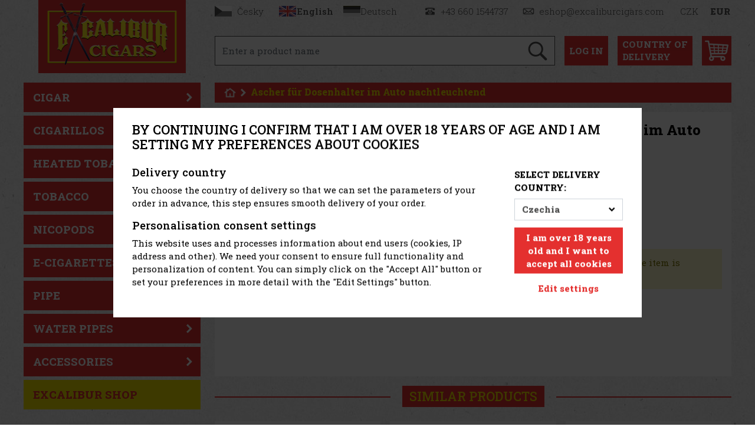

--- FILE ---
content_type: text/html; charset=utf-8
request_url: https://en.excaliburcigars.com/catalog/item/2527/ascher-fur-dosenhalter-im-auto-nachtleuchtend/
body_size: 14462
content:
<!doctype html>
<html lang="en" data-domain="excaliburcigars.com">
<head>
	<meta charset="utf-8">
	<meta name="viewport" content="width=device-width, initial-scale=1, shrink-to-fit=no">

	<link
		href="https://fonts.googleapis.com/css2?family=Roboto+Slab:wght@300;400;500;800&display=swap"
		rel="stylesheet"
	>

	<link rel="shortcut icon" href="/favicon.ico" type="image/x-icon">
<script nonce="1efcc445dedd97934fe04f120acdf33b">
var _paq = window._paq = window._paq || [];
_paq.push(['requireCookieConsent']);
_paq.push(['setCookieDomain', '*.excaliburcigars.com']);

_paq.push(['enableCrossDomainLinking']);

_paq.push(['trackPageView']);
_paq.push(['enableLinkTracking']);
(function() {
var u='//matomo.reklalink.cz/';
_paq.push(['setTrackerUrl', u+'matomo.php']);
_paq.push(['setSiteId', '2']);
var d=document, g=d.createElement('script'), s=d.getElementsByTagName('script')[0];
g.async=true; g.src=u+'matomo.js'; s.parentNode.insertBefore(g,s);
})();</script><link rel="stylesheet" href="/core/css/pub/core.min.css?v=3.6.2-3">
	<link rel="stylesheet" href="/css/select2.min.css?v=3.6.2-3">
	<link rel="stylesheet" href="/css/lightbox.min.css?v=3.6.2-3">
	<link rel="stylesheet" href="/order/css/pub/simplify_basket.css?v=3.6.2-3">
	<link rel="stylesheet" href="/css/nouislider.min.css?v=3.6.2-3">
	<link rel="stylesheet" href="/css/pub.min.css?v=3.6.2-3">
	
<meta property="og:url" content="https://en.excaliburcigars.com/catalog/item/2527/ascher-fur-dosenhalter-im-auto-nachtleuchtend/"><meta property="og:type" content="website"><meta property="og:title" content="Ascher für Dosenhalter im Auto nachtleuchtend"><meta property="og:image" content="https://en.excaliburcigars.com/uploads/item/2527/template/108/images/0-ascher-fur-dosenhalter-im-auto-nachtleuchtend-557820.jpg"><link rel="image_src" href="https://en.excaliburcigars.com/uploads/item/2527/template/108/images/0-ascher-fur-dosenhalter-im-auto-nachtleuchtend-557820.jpg"><link rel="canonical" href="https://en.excaliburcigars.com/catalog/item/2527/ascher-fur-dosenhalter-im-auto-nachtleuchtend/"><meta name="keywords" content="Ascher für Dosenhalter im Auto nachtleuchtend, , ExcaliburCigars"><title>Ascher für Dosenhalter im Auto nachtleuchtend | ExcaliburCigars</title>
</head>
<body>
<noscript><p><img src="//matomo.reklalink.cz/matomo.php?idsite=2&amp;rec=1" style="border:0;" alt=""></p></noscript>
<div id="header">
	<div class="container px-3 px-sm-0 mb-3">
		<div class="row">
			<div class="col-12 col-md-3 text-center">
				<a href="/" class="d-inline-block">
					<img
						src="/img/engine/pub/logo-yellow.png?v=2"
						alt="Logo Excaliburcigars"
						class="logo img-fluid mb-3 mb-lg-0"
					>
				</a>
			</div>
			<div class="col-12 col-md-9 pl-md-4">
				<div class="d-flex flex-column justify-content-between h-100">
					<div>
						<div class="d-flex flex-row justify-content-between" id="top">
							<div class="wrapper-lang-select">
<a href="https://www.excaliburcigars.com/" class="button button-flag button-flag-cs">
			<span class="wrapper">
				<span class="image image-cs transition"></span>
				<span class="d-none d-xl-inline-block">Česky</span>
			</span>
		</a><a href="https://en.excaliburcigars.com/" class="button button-flag button-flag-en active">
			<span class="wrapper">
				<span class="image image-en transition"></span>
				<span class="d-none d-xl-inline-block">English</span>
			</span>
		</a><a href="https://de.excaliburcigars.com/" class="button button-flag button-flag-de">
			<span class="wrapper">
				<span class="image image-de transition"></span>
				<span class="d-none d-xl-inline-block">Deutsch</span>
			</span>
		</a>
					</div>
					<div class="wrapper-currency-select">
						<span class="d-none d-lg-inline-block button button-phone">
							<span class="wrapper">
								<span class="image image-phone transition"></span>
								<span class="px-2">+43 660 1544737</span>
							</span>
						</span><span class="d-none d-lg-inline-block button button-email">
							<span class="wrapper">
								<span class="image image-email transition"></span>
								<span class="px-2">eshop@excaliburcigars.com</span>
							</span>
						</span><a href="/?action=change_currency&idc=1" class="button button-currency">
							<span class="wrapper pl-0">
								CZK
							</span>
						</a><a href="/?action=change_currency&idc=2" class="button button-currency">
							<span class="wrapper pl-0 font-weight-bold">
								EUR
							</span>
						</a>
					</div>
				</div>
			</div>
			<div>
				<div class="d-flex flex-row flex-wrap flex-md-nowrap justify-content-center" id="search">
					<div class="d-none d-xxl-block">
						<div class="d-flex flex-row justify-content-between mx-n2">
							<a
								class="d-inline-block icon icon-facebook transition mx-2"
								href="https://www.facebook.com/ExcaliburCityEshop"
								target="_blank"
							></a><a
								class="d-inline-block icon icon-instagram transition mx-2"
								href="https://www.instagram.com/excalibur_eshop/"
								target="_blank"
							></a>
						</div>
					</div>
					<div class="ml-0 ml-xxl-3 mr-3 pb-2 flex-fill">
						<form method="get" action="/catalogue/" class="search">
							<div class="input-group">
								<input
									type="text"
									name="q"
									class="form-control autoComplete"
									id="autoCompleteH"
									placeholder="Enter a product name"
									data-placeholder="Enter a product name"
									
									autocomplete="off"
								>
								<div class="input-group-append">
									<button
										class="btn"
										type="submit"
									><img
										src="/img/engine/pub/icon-search.png"
										alt="Enter a product name"
										class="img-fluid"
									></button>
								</div>
							</div>
						</form>
					</div>

					<div class="pb-2">
						<div class="d-flex flex-row justify-content-between mx-n2">
							<div class="dropdown">
								<a
									class="d-inline-block icon icon-text transition mx-2 two-line-down-md"
									href="#"
									target="_blank"
									data-toggle="dropdown"
									aria-haspopup="true"
									aria-expanded="false"
								>Log<br class="d-lg-none"> in</a>
								<div class="dropdown-menu dropdown-menu-right">

		<form action="?action=sign_in" method="post" class="validate p-3">
			<div class="form-group mb-1"><input
				type="text"
				name="username"
				class="form-control   w-100 mb-2"
				data-rule-required="true"
				placeholder="Username"
			></div>
			<div class="form-group mb-1"><input
				type="password"
				name="password"
				class="form-control  w-100 mb-2"
				data-rule-required="true"
				placeholder="Password"
			></div>
			<div class="form-group mb-1">
		<input type="text" name="as_1_www" value="" class="d-none">
		<input type="text" name="as_1_add" value="" class="d-none">
		<textarea name="as_1_message" class="d-none"></textarea>
	<button
		type="submit"
		class="btn  btn-primary btn-block btn-flat"
		>Sign In</button></div>
			<a href="/registration/">Registration</a><br>
			<a href="/registration/reset-password/">Forgot your password?</a>
		</form>
	
								</div>
							</div>
							<div class="dropdown">
								<a
									class="d-inline-block icon icon-text two-line text-left transition mx-2"
									href="#"
									target="_blank"
									data-toggle="dropdown"
									aria-haspopup="true"
									aria-expanded="false"
								><span class="text-nowrap">Country of</span><br> delivery</a>
								<div class="dropdown-menu width-20 dropdown-menu-right">

									<form
										method="post"
										action="/order/?action=country-preselect"
										class="p-3"
									>
										<div class="form-group">

		<select name="country" class="custom-select" id="country-preselect">
	<option value="16">Austria</option><option value="59" selected>Czechia</option>
											</select>
										</div>
										<div class="form-group">
											<button
												type="submit"
												class="btn btn-primary btn-block"
											>Change the country of delivery</button>
										</div>
										<div class="form-group mb-0">
											<p
												class="alert alert-info mb-0 p-2"
											>Maximum quantity for transport outside the Czech Republic according to EU directives: 200 cigars, 1 kg of tobacco, 10 litres of spirits</p>
										</div>
									</form>
	
								</div>
							</div>
							<div>
								<a
									class="d-inline-block icon icon-basket transition mx-2"
									href="/order/"
								>

									<span class="basket-quantity-indicator control-display badge d-none">
										<span class="data"></span>
									</span>
								</a>
							</div>
						</div>
					</div>
				</div>

					</div>
				</div>
			</div>
		</div>
	</div>
</div>

<div class="container">
	<div class="row">
		<div class="col-12 col-lg-3 mb-3 mb-lg-0">

<div class="sidebar-nav navbar-expand-lg mb-3 mb-md-0">
	<div class="bg-secondary">
		<button
			class="navbar-toggler w-100 text-left"
			type="button"
			data-toggle="collapse"
			data-target="#navbar-sidebar"
			aria-controls="navbar-sidebar"
			aria-expanded="false"
			aria-label="Toggle navigation"
		>
			<span class="navbar-toggler-icon"></span>
			<span class="text">Categories of products</span>
		</button>
	</div>

	<div class="collapse navbar-collapse" id="navbar-sidebar">
		<div id="category_nav"><div class="list-group lvl-1"><a
					class="list-group-item transition arrow arrow-right"
					href="/catalog/category/3/"
				>Cigar</a><a
					class="list-group-item transition arrow arrow-right"
					href="/catalog/category/2/"
				>Cigarillos</a><a
					class="list-group-item transition arrow arrow-right"
					href="/catalog/category/181/"
				>Heated tobacco</a><a
					class="list-group-item transition arrow arrow-right"
					href="/catalog/category/5/"
				>Tobacco </a><a
				class="list-group-item"
				href="/catalog/category/186/"
			>Nicopods</a><a
					class="list-group-item transition arrow arrow-right"
					href="/catalog/category/191/"
				>E-cigarettes</a><a
					class="list-group-item transition arrow arrow-right"
					href="/catalog/category/17/"
				>Pipe</a><a
					class="list-group-item transition arrow arrow-right"
					href="/catalog/category/19/"
				>Water pipes</a><a
					class="list-group-item transition arrow arrow-right"
					href="/catalog/category/4/"
				>Accessories</a>
			<a class="list-group-item invert-color transition" href="https://en.excaliburshop.com" target="_blank">
				EXCALIBUR SHOP
			</a>
			<a class="list-group-item transition mt-4" href="/catalogue/?id_label=3">
				Our tip
			</a>
			<a class="list-group-item transition" href="/catalogue/?id_label=2">
				Action
			</a>
			<a class="list-group-item transition" href="/catalogue/?id_label=1">
				New goods
			</a>
		</div></div>
	</div>
</div>
<div class="d-none d-lg-block"><div class="portfolio"><span class="h3 heading">Portfolio</span>
<div class="d-flex flex-column"><a class="portfolio-item" href="http://www.excaliburcity.com/" target="_blank" rel="noreferrer noopener"><img alt="Excalibur City" class="img-fluid" height="244" src="/uploads/editor/portfolio-family-city-active.jpg" width="244"></a> <a class="portfolio-item" href="https://www.terratechnica.info" target="_blank" rel="noreferrer noopener"> <img alt="Terra Technica" class="img-fluid" height="244" src="/uploads/editor/portfolio-terra-technica-active.jpg" width="244"></a> <a class="portfolio-item" href="https://www.jukeboxhotel.com" target="_blank" rel="noreferrer noopener"> <img alt="Jukebox Hotel" class="img-fluid" height="244" src="/uploads/editor/portfolio-jukebox-hotel-active.jpg" width="244"></a> <a class="portfolio-item" href="https://www.merlinscamp.com" target="_blank" rel="noreferrer noopener"> <img alt="Merlin´s camp" class="img-fluid" height="244" src="/uploads/editor/portfolio-merlins-camp-active.jpg" width="244"></a> <a class="portfolio-item" href="https://www.merlinskinderwelt.com" target="_blank" rel="noreferrer noopener"> <img alt="Merlin’s Kinderwelt" class="img-fluid" height="244" src="/uploads/editor/portfolio-kinderwelt-active.jpg" width="244"></a> <a class="portfolio-item" href="https://en.excaliburshop.com/" target="_blank" rel="noreferrer noopener"> <img alt="Excalibur City" class="img-fluid" height="244" src="/uploads/editor/portfolio-excalibur-shop-active.jpg" width="244"></a></div>
</div>
</div>
		</div>
		<div class="col-12 col-lg-9 pl-lg-4">

<nav aria-label="breadcrumb">
	<ol class="breadcrumb">
		<li class="breadcrumb-item">
			<a href="/">
				<img
					src="/img/engine/pub/icon-home.png"
					class="icon-home img-fluid"
					alt="Homepage">
			</a>
		</li>

		<li class="breadcrumb-item active" aria-current="page">
			Ascher für Dosenhalter im Auto nachtleuchtend
		</li>
	</ol>
	
</nav>

<div class="bg-white p-3 mb-3" id="catalog-item">
	<div class="row">
		<div class="col-12 col-lg-6 order-2">
			<h1 class="font-weight-bolder mb-4">Ascher für Dosenhalter im Auto nachtleuchtend</h1>
<div class="row row-cols-1 mb-4">
			<div class="col">
				<span class="text-dark"
					>Weight:</span>
					<strong>0.071 kg</strong>
			</div>
		
			<div class="col">
				<span class="text-dark"
					>Country of origin:</span>
					<strong>China</strong>
			</div>
		</div>
<div class="d-flex flex-row mb-4">
	<div class="d-flex flex-column">
		<div>
			<span class="text-dark">Our code:</span> <strong
				>557820</strong>
		</div>
		<div>
			<span class="text-dark">Availability:</span> <strong
				class="not_in_stock">Not in stock</strong>
		</div>

	</div>
</div>

<div>
	<p class="text-dark"></p>
</div>

<div class="d-flex flex-row">
	<div class="text-right mr-auto">
		<div class="d-flex flex-column flex-sm-row flex-lg-column flex-xl-row">
			<div>
				<span class="h4">
					4.50 €
				</span><br>
				<span class="text-dark">
					3.72 €
					without VAT
				</span>
			</div>

		</div>
	</div>
	<div class="basket">
		<div class="alert alert-warning" >We are sorry, but the item is unavailable</div>
	</div>
</div>

		</div>
		<div class="col-12 col-lg-6 order-1 pr-lg-3">

	<div
		id="carousel_product"
		class="carousel slide mb-3"
		data-ride="carousel"
		data-interval="5000"
	>
		<div class="carousel-inner mb-3 border">
	
			<div class="carousel-item  active">
				<div class="d-flex justify-content-center align-items-center">
					<a href="/uploads/item/2527/template/108/images/0-ascher-fur-dosenhalter-im-auto-nachtleuchtend-557820.jpg" data-lightbox="roadtrip">
						<img
							src="/uploads/item/2527/template/108/images/thumbs_2/0-ascher-fur-dosenhalter-im-auto-nachtleuchtend-557820.jpg"
							class="img-fluid"
							alt="Ascher für Dosenhalter im Auto nachtleuchtend - 1"
						>
					</a>
				</div>
			</div>
		
		</div>
	</div>
	
		</div>
	</div>
</div>

		<div class="modal fade" id="basket-ajax-modal" tabindex="-1" aria-hidden="true">
			<div class="modal-dialog modal-xl modal-dialog-centered">
				<div class="modal-content">
					<div class="modal-body">
						<div class="response"></div>
						<div class="recommended"></div>
					</div>
				</div>
			</div>
		</div>
	<h2 class="decorated"><span>Similar products</span></h2><div class="catalog-content product-carousel">
			<div
				id="carousel-related"
				class="carousel slide product-carousel mb-3" data-ride="carousel"
				data-interval="5000"
			>
				<div
					class="carousel-inner row row-cols-1 row-cols-sm-2 row-cols-lg-3 row-cols-xxl-4 w-auto mx-n2"
					role="listbox"
				>
			<div class="carousel-item px-2 col active">
	<div class="item">
		<div class="item-wrapper">
			<a href="/catalog/item/4485/humidor-camouflage-travel/" class="img">
				<img src="/uploads/item/4485/template/108/images/thumbs_2/0-cestovni-humidor-camouflage-602737.jpg" alt="Humidor Camouflage travel">
				<span class="labels-wrapper d-flex flex-column">
					<span class="label">
						<span class="label-green">
							New
						</span>
					</span>
				</span>
			</a>
			<div class="heading">
				<h2><a href="/catalog/item/4485/humidor-camouflage-travel/">Humidor Camouflage travel</a></h2>
			</div>
			<div class="stock in_stock">
				In stock<span> (> 5 pc)</span>
			</div>
			<div class="note">
				
			</div>
			<div class="price d-flex flex-row justify-content-between align-items-end">
				<small>57.02
					<span class="text-nowrap">€
					without VAT</span></small>
				<span class="font-weight-medium text-nowrap">69
					€</span>
			</div>
			<div class="basket">
				<form  action="/order/?action=add_to_basket" method="POST" class="validate catalog-basket-form form-inline mb-0" data-ajax-basket="add_to_basket" data-basket-slug="order"><input type="number" name="quantity" class="form-control ks error-as-tooltip mr-auto" id="frm-quantity-4485" value="1"  min="1" step="1" max="6" data-rule-required="true" data-rule-min="1" data-rule-step="1" data-decimal="0" data-rule-max="6" data-original-max="6"><input type="hidden" name="id_item" id="frm-id_item-4485" value="4485" ><input type="hidden" name="id_item_variant" id="frm-id_item_variant-4485" value="4485" ><input type="hidden" name="id_item_variant_price" id="frm-id_item_variant_price-228248695" value="228248695" ><button  type="submit" name="b98547be1badc71d" class="btn btn-primary" >Add to cart</button></form>
			</div>
		</div>
	</div>
	</div><div class="carousel-item px-2 col">
	<div class="item">
		<div class="item-wrapper">
			<a href="/catalog/item/4484/cohiba-piramides-extra-1-10/" class="img">
				<img src="/uploads/item/4484/template/108/images/thumbs_2/0-cohiba-piramides-extra-1-10-522190.jpg" alt="Cohiba Piramides Extra 1/10">
				
			</a>
			<div class="heading">
				<h2><a href="/catalog/item/4484/cohiba-piramides-extra-1-10/">Cohiba Piramides Extra 1/10</a></h2>
			</div>
			<div class="stock in_stock">
				In stock<span> (> 5 pc)</span>
			</div>
			<div class="note">
				
			</div>
			<div class="price d-flex flex-row justify-content-between align-items-end">
				<small>98.35
					<span class="text-nowrap">€
					without VAT</span></small>
				<span class="font-weight-medium text-nowrap">119
					€</span>
			</div>
			<div class="basket">
				<form  action="/order/?action=add_to_basket" method="POST" class="validate catalog-basket-form form-inline mb-0" data-ajax-basket="add_to_basket" data-basket-slug="order"><input type="number" name="quantity" class="form-control ks error-as-tooltip mr-auto" id="frm-quantity-4484" value="1"  min="1" step="1" max="20" data-rule-required="true" data-rule-min="1" data-rule-step="1" data-decimal="0" data-rule-max="20" data-original-max="20"><input type="hidden" name="id_item" id="frm-id_item-4484" value="4484" ><input type="hidden" name="id_item_variant" id="frm-id_item_variant-4484" value="4484" ><input type="hidden" name="id_item_variant_price" id="frm-id_item_variant_price-227816666" value="227816666" ><button  type="submit" name="7b5adae1fed337c1" class="btn btn-primary" >Add to cart</button></form>
			</div>
		</div>
	</div>
	</div><div class="carousel-item px-2 col">
	<div class="item">
		<div class="item-wrapper">
			<a href="/catalog/item/4479/zino-case-xl-2-black-menthol-leather/" class="img">
				<img src="/uploads/item/4479/template/108/images/thumbs_2/0-zino-pouzdro-xl-2-cerno-mentolova-kuze-602752.jpg" alt="Zino case XL-2 black/menthol leather">
				
			</a>
			<div class="heading">
				<h2><a href="/catalog/item/4479/zino-case-xl-2-black-menthol-leather/">Zino case XL-2 black/menthol leather</a></h2>
			</div>
			<div class="stock in_stock">
				In stock<span> (2 pc)</span>
			</div>
			<div class="note">
				
			</div>
			<div class="price d-flex flex-row justify-content-between align-items-end">
				<small>32.23
					<span class="text-nowrap">€
					without VAT</span></small>
				<span class="font-weight-medium text-nowrap">39
					€</span>
			</div>
			<div class="basket">
				<form  action="/order/?action=add_to_basket" method="POST" class="validate catalog-basket-form form-inline mb-0" data-ajax-basket="add_to_basket" data-basket-slug="order"><input type="number" name="quantity" class="form-control ks error-as-tooltip mr-auto" id="frm-quantity-4479" value="1"  min="1" step="1" max="2" data-rule-required="true" data-rule-min="1" data-rule-step="1" data-decimal="0" data-rule-max="2" data-original-max="2"><input type="hidden" name="id_item" id="frm-id_item-4479" value="4479" ><input type="hidden" name="id_item_variant" id="frm-id_item_variant-4479" value="4479" ><input type="hidden" name="id_item_variant_price" id="frm-id_item_variant_price-221651461" value="221651461" ><button  type="submit" name="ac9c2433b8a7a4f2" class="btn btn-primary" >Add to cart</button></form>
			</div>
		</div>
	</div>
	</div><div class="carousel-item px-2 col">
	<div class="item">
		<div class="item-wrapper">
			<a href="/catalog/item/4478/zino-case-xl-2-gray-cyan-leather/" class="img">
				<img src="/uploads/item/4478/template/108/images/thumbs_2/0-zino-pouzdro-xl-2-sedo-azurova-kuze-602751.jpg" alt="Zino case XL-2 gray/cyan leather">
				
			</a>
			<div class="heading">
				<h2><a href="/catalog/item/4478/zino-case-xl-2-gray-cyan-leather/">Zino case XL-2 gray/cyan leather</a></h2>
			</div>
			<div class="stock in_stock">
				In stock<span> (2 pc)</span>
			</div>
			<div class="note">
				
			</div>
			<div class="price d-flex flex-row justify-content-between align-items-end">
				<small>37.19
					<span class="text-nowrap">€
					without VAT</span></small>
				<span class="font-weight-medium text-nowrap">45
					€</span>
			</div>
			<div class="basket">
				<form  action="/order/?action=add_to_basket" method="POST" class="validate catalog-basket-form form-inline mb-0" data-ajax-basket="add_to_basket" data-basket-slug="order"><input type="number" name="quantity" class="form-control ks error-as-tooltip mr-auto" id="frm-quantity-4478" value="1"  min="1" step="1" max="2" data-rule-required="true" data-rule-min="1" data-rule-step="1" data-decimal="0" data-rule-max="2" data-original-max="2"><input type="hidden" name="id_item" id="frm-id_item-4478" value="4478" ><input type="hidden" name="id_item_variant" id="frm-id_item_variant-4478" value="4478" ><input type="hidden" name="id_item_variant_price" id="frm-id_item_variant_price-221651440" value="221651440" ><button  type="submit" name="d96d63bca2874756" class="btn btn-primary" >Add to cart</button></form>
			</div>
		</div>
	</div>
	</div><div class="carousel-item px-2 col">
	<div class="item">
		<div class="item-wrapper">
			<a href="/catalog/item/4477/zino-double-cutter-z2-z-coll-l2/" class="img">
				<img src="/uploads/item/4477/template/108/images/thumbs_2/0-zino-orezavac-dvojity-z2-z-coll-l2-602750.jpg" alt="Zino double cutter Z2 Z-Coll. L2">
				
			</a>
			<div class="heading">
				<h2><a href="/catalog/item/4477/zino-double-cutter-z2-z-coll-l2/">Zino double cutter Z2 Z-Coll. L2</a></h2>
			</div>
			<div class="stock in_stock">
				In stock<span> (2 pc)</span>
			</div>
			<div class="note">
				
			</div>
			<div class="price d-flex flex-row justify-content-between align-items-end">
				<small>37.19
					<span class="text-nowrap">€
					without VAT</span></small>
				<span class="font-weight-medium text-nowrap">45
					€</span>
			</div>
			<div class="basket">
				<form  action="/order/?action=add_to_basket" method="POST" class="validate catalog-basket-form form-inline mb-0" data-ajax-basket="add_to_basket" data-basket-slug="order"><input type="number" name="quantity" class="form-control ks error-as-tooltip mr-auto" id="frm-quantity-4477" value="1"  min="1" step="1" max="2" data-rule-required="true" data-rule-min="1" data-rule-step="1" data-decimal="0" data-rule-max="2" data-original-max="2"><input type="hidden" name="id_item" id="frm-id_item-4477" value="4477" ><input type="hidden" name="id_item_variant" id="frm-id_item_variant-4477" value="4477" ><input type="hidden" name="id_item_variant_price" id="frm-id_item_variant_price-221651419" value="221651419" ><button  type="submit" name="ddaa56842f357581" class="btn btn-primary" >Add to cart</button></form>
			</div>
		</div>
	</div>
	</div><div class="carousel-item px-2 col">
	<div class="item">
		<div class="item-wrapper">
			<a href="/catalog/item/4476/zino-cutter-z9-z-coll-l2/" class="img">
				<img src="/uploads/item/4476/template/108/images/thumbs_2/0-zino-orezavac-z9-z-coll-l2-602749.jpg" alt="Zino cutter Z9 Z-Coll- L2">
				
			</a>
			<div class="heading">
				<h2><a href="/catalog/item/4476/zino-cutter-z9-z-coll-l2/">Zino cutter Z9 Z-Coll- L2</a></h2>
			</div>
			<div class="stock in_stock">
				In stock<span> (2 pc)</span>
			</div>
			<div class="note">
				
			</div>
			<div class="price d-flex flex-row justify-content-between align-items-end">
				<small>45.45
					<span class="text-nowrap">€
					without VAT</span></small>
				<span class="font-weight-medium text-nowrap">55
					€</span>
			</div>
			<div class="basket">
				<form  action="/order/?action=add_to_basket" method="POST" class="validate catalog-basket-form form-inline mb-0" data-ajax-basket="add_to_basket" data-basket-slug="order"><input type="number" name="quantity" class="form-control ks error-as-tooltip mr-auto" id="frm-quantity-4476" value="1"  min="1" step="1" max="2" data-rule-required="true" data-rule-min="1" data-rule-step="1" data-decimal="0" data-rule-max="2" data-original-max="2"><input type="hidden" name="id_item" id="frm-id_item-4476" value="4476" ><input type="hidden" name="id_item_variant" id="frm-id_item_variant-4476" value="4476" ><input type="hidden" name="id_item_variant_price" id="frm-id_item_variant_price-221651398" value="221651398" ><button  type="submit" name="ff479d59ad044e93" class="btn btn-primary" >Add to cart</button></form>
			</div>
		</div>
	</div>
	</div><div class="carousel-item px-2 col">
	<div class="item">
		<div class="item-wrapper">
			<a href="/catalog/item/4475/zino-lighter-jetflame-zm-z-coll-l2/" class="img">
				<img src="/uploads/item/4475/template/108/images/thumbs_2/0-zino-zapalovac-jetflame-zm-z-coll-l2-602748.jpg" alt="Zino lighter Jetflame ZM Z-Coll. L2">
				
			</a>
			<div class="heading">
				<h2><a href="/catalog/item/4475/zino-lighter-jetflame-zm-z-coll-l2/">Zino lighter Jetflame ZM Z-Coll. L2</a></h2>
			</div>
			<div class="stock in_stock">
				In stock<span> (2 pc)</span>
			</div>
			<div class="note">
				
			</div>
			<div class="price d-flex flex-row justify-content-between align-items-end">
				<small>45.45
					<span class="text-nowrap">€
					without VAT</span></small>
				<span class="font-weight-medium text-nowrap">55
					€</span>
			</div>
			<div class="basket">
				<form  action="/order/?action=add_to_basket" method="POST" class="validate catalog-basket-form form-inline mb-0" data-ajax-basket="add_to_basket" data-basket-slug="order"><input type="number" name="quantity" class="form-control ks error-as-tooltip mr-auto" id="frm-quantity-4475" value="1"  min="1" step="1" max="2" data-rule-required="true" data-rule-min="1" data-rule-step="1" data-decimal="0" data-rule-max="2" data-original-max="2"><input type="hidden" name="id_item" id="frm-id_item-4475" value="4475" ><input type="hidden" name="id_item_variant" id="frm-id_item_variant-4475" value="4475" ><input type="hidden" name="id_item_variant_price" id="frm-id_item_variant_price-221651377" value="221651377" ><button  type="submit" name="348702660643d33e" class="btn btn-primary" >Add to cart</button></form>
			</div>
		</div>
	</div>
	</div><div class="carousel-item px-2 col">
	<div class="item">
		<div class="item-wrapper">
			<a href="/catalog/item/4474/zino-ashtray-z1-z-coll-l2/" class="img">
				<img src="/uploads/item/4474/template/108/images/thumbs_2/0-zino-popelnik-z1-z-coll-l2-602747.jpg" alt="Zino ashtray Z1 Z-Coll. L2">
				
			</a>
			<div class="heading">
				<h2><a href="/catalog/item/4474/zino-ashtray-z1-z-coll-l2/">Zino ashtray Z1 Z-Coll. L2</a></h2>
			</div>
			<div class="stock in_stock">
				In stock<span> (2 pc)</span>
			</div>
			<div class="note">
				
			</div>
			<div class="price d-flex flex-row justify-content-between align-items-end">
				<small>70.25
					<span class="text-nowrap">€
					without VAT</span></small>
				<span class="font-weight-medium text-nowrap">85
					€</span>
			</div>
			<div class="basket">
				<form  action="/order/?action=add_to_basket" method="POST" class="validate catalog-basket-form form-inline mb-0" data-ajax-basket="add_to_basket" data-basket-slug="order"><input type="number" name="quantity" class="form-control ks error-as-tooltip mr-auto" id="frm-quantity-4474" value="1"  min="1" step="1" max="2" data-rule-required="true" data-rule-min="1" data-rule-step="1" data-decimal="0" data-rule-max="2" data-original-max="2"><input type="hidden" name="id_item" id="frm-id_item-4474" value="4474" ><input type="hidden" name="id_item_variant" id="frm-id_item_variant-4474" value="4474" ><input type="hidden" name="id_item_variant_price" id="frm-id_item_variant_price-221651356" value="221651356" ><button  type="submit" name="8472e3b993c27165" class="btn btn-primary" >Add to cart</button></form>
			</div>
		</div>
	</div>
	</div><div class="carousel-item px-2 col">
	<div class="item">
		<div class="item-wrapper">
			<a href="/catalog/item/4473/zino-case-zm3-z-coll-l2/" class="img">
				<img src="/uploads/item/4473/template/108/images/thumbs_2/0-zino-pouzdro-zm3-z-coll-l2-602746.jpg" alt="Zino case ZM3 Z-Coll. L2">
				
			</a>
			<div class="heading">
				<h2><a href="/catalog/item/4473/zino-case-zm3-z-coll-l2/">Zino case ZM3 Z-Coll. L2</a></h2>
			</div>
			<div class="stock in_stock">
				In stock<span> (2 pc)</span>
			</div>
			<div class="note">
				
			</div>
			<div class="price d-flex flex-row justify-content-between align-items-end">
				<small>73.55
					<span class="text-nowrap">€
					without VAT</span></small>
				<span class="font-weight-medium text-nowrap">89
					€</span>
			</div>
			<div class="basket">
				<form  action="/order/?action=add_to_basket" method="POST" class="validate catalog-basket-form form-inline mb-0" data-ajax-basket="add_to_basket" data-basket-slug="order"><input type="number" name="quantity" class="form-control ks error-as-tooltip mr-auto" id="frm-quantity-4473" value="1"  min="1" step="1" max="2" data-rule-required="true" data-rule-min="1" data-rule-step="1" data-decimal="0" data-rule-max="2" data-original-max="2"><input type="hidden" name="id_item" id="frm-id_item-4473" value="4473" ><input type="hidden" name="id_item_variant" id="frm-id_item_variant-4473" value="4473" ><input type="hidden" name="id_item_variant_price" id="frm-id_item_variant_price-221651335" value="221651335" ><button  type="submit" name="36313edefa5ea1f5" class="btn btn-primary" >Add to cart</button></form>
			</div>
		</div>
	</div>
	</div><div class="carousel-item px-2 col">
	<div class="item">
		<div class="item-wrapper">
			<a href="/catalog/item/4472/zino-case-zs2-z-coll-l2/" class="img">
				<img src="/uploads/item/4472/template/108/images/thumbs_2/0-zino-pouzdro-zs2-z-coll-l2-602745.jpg" alt="Zino case ZS2 Z-Coll. L2">
				
			</a>
			<div class="heading">
				<h2><a href="/catalog/item/4472/zino-case-zs2-z-coll-l2/">Zino case ZS2 Z-Coll. L2</a></h2>
			</div>
			<div class="stock in_stock">
				In stock<span> (4 pc)</span>
			</div>
			<div class="note">
				
			</div>
			<div class="price d-flex flex-row justify-content-between align-items-end">
				<small>65.29
					<span class="text-nowrap">€
					without VAT</span></small>
				<span class="font-weight-medium text-nowrap">79
					€</span>
			</div>
			<div class="basket">
				<form  action="/order/?action=add_to_basket" method="POST" class="validate catalog-basket-form form-inline mb-0" data-ajax-basket="add_to_basket" data-basket-slug="order"><input type="number" name="quantity" class="form-control ks error-as-tooltip mr-auto" id="frm-quantity-4472" value="1"  min="1" step="1" max="4" data-rule-required="true" data-rule-min="1" data-rule-step="1" data-decimal="0" data-rule-max="4" data-original-max="4"><input type="hidden" name="id_item" id="frm-id_item-4472" value="4472" ><input type="hidden" name="id_item_variant" id="frm-id_item_variant-4472" value="4472" ><input type="hidden" name="id_item_variant_price" id="frm-id_item_variant_price-221651314" value="221651314" ><button  type="submit" name="028bf249d163a6f3" class="btn btn-primary" >Add to cart</button></form>
			</div>
		</div>
	</div>
	</div><div class="carousel-item px-2 col">
	<div class="item">
		<div class="item-wrapper">
			<a href="/catalog/item/4471/davidoff-case-xl-3-blue-gold-leather/" class="img">
				<img src="/uploads/item/4471/template/108/images/thumbs_2/0-davidoff-pouzdro-xl-3-modro-zlata-kuze-602744.jpg" alt="Davidoff case XL-3 blue/gold leather">
				
			</a>
			<div class="heading">
				<h2><a href="/catalog/item/4471/davidoff-case-xl-3-blue-gold-leather/">Davidoff case XL-3 blue/gold leather</a></h2>
			</div>
			<div class="stock in_stock">
				In stock<span> (1 pc)</span>
			</div>
			<div class="note">
				
			</div>
			<div class="price d-flex flex-row justify-content-between align-items-end">
				<small>139.67
					<span class="text-nowrap">€
					without VAT</span></small>
				<span class="font-weight-medium text-nowrap">169
					€</span>
			</div>
			<div class="basket">
				<form  action="/order/?action=add_to_basket" method="POST" class="validate catalog-basket-form form-inline mb-0" data-ajax-basket="add_to_basket" data-basket-slug="order"><input type="number" name="quantity" class="form-control ks error-as-tooltip mr-auto" id="frm-quantity-4471" value="1"  min="1" step="1" max="1" data-rule-required="true" data-rule-min="1" data-rule-step="1" data-decimal="0" data-rule-max="1" data-original-max="1"><input type="hidden" name="id_item" id="frm-id_item-4471" value="4471" ><input type="hidden" name="id_item_variant" id="frm-id_item_variant-4471" value="4471" ><input type="hidden" name="id_item_variant_price" id="frm-id_item_variant_price-221651293" value="221651293" ><button  type="submit" name="bf7a53ef6effaae5" class="btn btn-primary" >Add to cart</button></form>
			</div>
		</div>
	</div>
	</div><div class="carousel-item px-2 col">
	<div class="item">
		<div class="item-wrapper">
			<a href="/catalog/item/4470/davidoff-case-xl-3-brown-gold-leather/" class="img">
				<img src="/uploads/item/4470/template/108/images/thumbs_2/0-davidoff-pouzdro-xl-3-hnedo-zlata-kuze-602743.jpg" alt="Davidoff case XL-3 brown/gold leather">
				<span class="labels-wrapper d-flex flex-column">
					<span class="label">
						<span class="label-green">
							New
						</span>
					</span>
				</span>
			</a>
			<div class="heading">
				<h2><a href="/catalog/item/4470/davidoff-case-xl-3-brown-gold-leather/">Davidoff case XL-3 brown/gold leather</a></h2>
			</div>
			<div class="stock in_stock">
				In stock<span> (1 pc)</span>
			</div>
			<div class="note">
				
			</div>
			<div class="price d-flex flex-row justify-content-between align-items-end">
				<small>139.67
					<span class="text-nowrap">€
					without VAT</span></small>
				<span class="font-weight-medium text-nowrap">169
					€</span>
			</div>
			<div class="basket">
				<form  action="/order/?action=add_to_basket" method="POST" class="validate catalog-basket-form form-inline mb-0" data-ajax-basket="add_to_basket" data-basket-slug="order"><input type="number" name="quantity" class="form-control ks error-as-tooltip mr-auto" id="frm-quantity-4470" value="1"  min="1" step="1" max="1" data-rule-required="true" data-rule-min="1" data-rule-step="1" data-decimal="0" data-rule-max="1" data-original-max="1"><input type="hidden" name="id_item" id="frm-id_item-4470" value="4470" ><input type="hidden" name="id_item_variant" id="frm-id_item_variant-4470" value="4470" ><input type="hidden" name="id_item_variant_price" id="frm-id_item_variant_price-221651272" value="221651272" ><button  type="submit" name="3985756a29c2da7a" class="btn btn-primary" >Add to cart</button></form>
			</div>
		</div>
	</div>
	</div><div class="carousel-item px-2 col">
	<div class="item">
		<div class="item-wrapper">
			<a href="/catalog/item/4469/davidoff-case-xl-2-blue-gold-leather/" class="img">
				<img src="/uploads/item/4469/template/108/images/thumbs_2/0-davidoff-pouzdro-xl-2-modro-zlata-kuze-602742.jpg" alt="Davidoff case XL-2 blue/gold leather">
				
			</a>
			<div class="heading">
				<h2><a href="/catalog/item/4469/davidoff-case-xl-2-blue-gold-leather/">Davidoff case XL-2 blue/gold leather</a></h2>
			</div>
			<div class="stock in_stock">
				In stock<span> (1 pc)</span>
			</div>
			<div class="note">
				
			</div>
			<div class="price d-flex flex-row justify-content-between align-items-end">
				<small>128.10
					<span class="text-nowrap">€
					without VAT</span></small>
				<span class="font-weight-medium text-nowrap">155
					€</span>
			</div>
			<div class="basket">
				<form  action="/order/?action=add_to_basket" method="POST" class="validate catalog-basket-form form-inline mb-0" data-ajax-basket="add_to_basket" data-basket-slug="order"><input type="number" name="quantity" class="form-control ks error-as-tooltip mr-auto" id="frm-quantity-4469" value="1"  min="1" step="1" max="1" data-rule-required="true" data-rule-min="1" data-rule-step="1" data-decimal="0" data-rule-max="1" data-original-max="1"><input type="hidden" name="id_item" id="frm-id_item-4469" value="4469" ><input type="hidden" name="id_item_variant" id="frm-id_item_variant-4469" value="4469" ><input type="hidden" name="id_item_variant_price" id="frm-id_item_variant_price-221651251" value="221651251" ><button  type="submit" name="cb7316890fcdfeee" class="btn btn-primary" >Add to cart</button></form>
			</div>
		</div>
	</div>
	</div><div class="carousel-item px-2 col">
	<div class="item">
		<div class="item-wrapper">
			<a href="/catalog/item/4468/davidoff-case-xl-2-red-gold-leather/" class="img">
				<img src="/uploads/item/4468/template/108/images/thumbs_2/0-davidoff-pouzdro-xl-2-cerveno-zlata-kuze-602741.jpg" alt="Davidoff case XL-2 red/gold Leather">
				
			</a>
			<div class="heading">
				<h2><a href="/catalog/item/4468/davidoff-case-xl-2-red-gold-leather/">Davidoff case XL-2 red/gold Leather</a></h2>
			</div>
			<div class="stock in_stock">
				In stock<span> (1 pc)</span>
			</div>
			<div class="note">
				
			</div>
			<div class="price d-flex flex-row justify-content-between align-items-end">
				<small>128.10
					<span class="text-nowrap">€
					without VAT</span></small>
				<span class="font-weight-medium text-nowrap">155
					€</span>
			</div>
			<div class="basket">
				<form  action="/order/?action=add_to_basket" method="POST" class="validate catalog-basket-form form-inline mb-0" data-ajax-basket="add_to_basket" data-basket-slug="order"><input type="number" name="quantity" class="form-control ks error-as-tooltip mr-auto" id="frm-quantity-4468" value="1"  min="1" step="1" max="1" data-rule-required="true" data-rule-min="1" data-rule-step="1" data-decimal="0" data-rule-max="1" data-original-max="1"><input type="hidden" name="id_item" id="frm-id_item-4468" value="4468" ><input type="hidden" name="id_item_variant" id="frm-id_item_variant-4468" value="4468" ><input type="hidden" name="id_item_variant_price" id="frm-id_item_variant_price-221651230" value="221651230" ><button  type="submit" name="7f8868e6d91765b2" class="btn btn-primary" >Add to cart</button></form>
			</div>
		</div>
	</div>
	</div><div class="carousel-item px-2 col">
	<div class="item">
		<div class="item-wrapper">
			<a href="/catalog/item/4467/davidoff-case-xl-2-brown-golden-leather/" class="img">
				<img src="/uploads/item/4467/template/108/images/thumbs_2/0-davidoff-pouzdro-xl-2-hnedo-zlata-kuze-602740.jpg" alt="Davidoff case XL-2 brown/golden leather">
				
			</a>
			<div class="heading">
				<h2><a href="/catalog/item/4467/davidoff-case-xl-2-brown-golden-leather/">Davidoff case XL-2 brown/golden leather</a></h2>
			</div>
			<div class="stock in_stock">
				In stock<span> (1 pc)</span>
			</div>
			<div class="note">
				
			</div>
			<div class="price d-flex flex-row justify-content-between align-items-end">
				<small>128.10
					<span class="text-nowrap">€
					without VAT</span></small>
				<span class="font-weight-medium text-nowrap">155
					€</span>
			</div>
			<div class="basket">
				<form  action="/order/?action=add_to_basket" method="POST" class="validate catalog-basket-form form-inline mb-0" data-ajax-basket="add_to_basket" data-basket-slug="order"><input type="number" name="quantity" class="form-control ks error-as-tooltip mr-auto" id="frm-quantity-4467" value="1"  min="1" step="1" max="1" data-rule-required="true" data-rule-min="1" data-rule-step="1" data-decimal="0" data-rule-max="1" data-original-max="1"><input type="hidden" name="id_item" id="frm-id_item-4467" value="4467" ><input type="hidden" name="id_item_variant" id="frm-id_item_variant-4467" value="4467" ><input type="hidden" name="id_item_variant_price" id="frm-id_item_variant_price-221651209" value="221651209" ><button  type="submit" name="afbba02ad6fce0cb" class="btn btn-primary" >Add to cart</button></form>
			</div>
		</div>
	</div>
	</div><div class="carousel-item px-2 col">
	<div class="item">
		<div class="item-wrapper">
			<a href="/catalog/item/4466/davidoff-sharpener-stainless-steel-brushed/" class="img">
				<img src="/uploads/item/4466/template/108/images/thumbs_2/0-davidoff-orezavac-nerez-brouseny-602736.jpg" alt="Davidoff sharpener stainless steel brushed">
				
			</a>
			<div class="heading">
				<h2><a href="/catalog/item/4466/davidoff-sharpener-stainless-steel-brushed/">Davidoff sharpener stainless steel brushed</a></h2>
			</div>
			<div class="stock in_stock">
				In stock<span> (2 pc)</span>
			</div>
			<div class="note">
				
			</div>
			<div class="price d-flex flex-row justify-content-between align-items-end">
				<small>123.14
					<span class="text-nowrap">€
					without VAT</span></small>
				<span class="font-weight-medium text-nowrap">149
					€</span>
			</div>
			<div class="basket">
				<form  action="/order/?action=add_to_basket" method="POST" class="validate catalog-basket-form form-inline mb-0" data-ajax-basket="add_to_basket" data-basket-slug="order"><input type="number" name="quantity" class="form-control ks error-as-tooltip mr-auto" id="frm-quantity-4466" value="1"  min="1" step="1" max="2" data-rule-required="true" data-rule-min="1" data-rule-step="1" data-decimal="0" data-rule-max="2" data-original-max="2"><input type="hidden" name="id_item" id="frm-id_item-4466" value="4466" ><input type="hidden" name="id_item_variant" id="frm-id_item_variant-4466" value="4466" ><input type="hidden" name="id_item_variant_price" id="frm-id_item_variant_price-221651188" value="221651188" ><button  type="submit" name="ea8f316f9e0b2251" class="btn btn-primary" >Add to cart</button></form>
			</div>
		</div>
	</div>
	</div><div class="carousel-item px-2 col">
	<div class="item">
		<div class="item-wrapper">
			<a href="/catalog/item/4465/davidoff-cutter-brown-mat/" class="img">
				<img src="/uploads/item/4465/template/108/images/thumbs_2/0-davidoff-orezavac-hnedy-matny-602735.jpg" alt="Davidoff cutter brown mat">
				
			</a>
			<div class="heading">
				<h2><a href="/catalog/item/4465/davidoff-cutter-brown-mat/">Davidoff cutter brown mat</a></h2>
			</div>
			<div class="stock in_stock">
				In stock<span> (2 pc)</span>
			</div>
			<div class="note">
				
			</div>
			<div class="price d-flex flex-row justify-content-between align-items-end">
				<small>123.14
					<span class="text-nowrap">€
					without VAT</span></small>
				<span class="font-weight-medium text-nowrap">149
					€</span>
			</div>
			<div class="basket">
				<form  action="/order/?action=add_to_basket" method="POST" class="validate catalog-basket-form form-inline mb-0" data-ajax-basket="add_to_basket" data-basket-slug="order"><input type="number" name="quantity" class="form-control ks error-as-tooltip mr-auto" id="frm-quantity-4465" value="1"  min="1" step="1" max="2" data-rule-required="true" data-rule-min="1" data-rule-step="1" data-decimal="0" data-rule-max="2" data-original-max="2"><input type="hidden" name="id_item" id="frm-id_item-4465" value="4465" ><input type="hidden" name="id_item_variant" id="frm-id_item_variant-4465" value="4465" ><input type="hidden" name="id_item_variant_price" id="frm-id_item_variant_price-221651167" value="221651167" ><button  type="submit" name="b684b6ac41abc23a" class="btn btn-primary" >Add to cart</button></form>
			</div>
		</div>
	</div>
	</div><div class="carousel-item px-2 col">
	<div class="item">
		<div class="item-wrapper">
			<a href="/catalog/item/4464/davidoff-giftset-year-of-the-horse/" class="img">
				<img src="/uploads/item/4464/template/108/images/thumbs_2/0-davidoff-year-of-the-horse-darkova-sada-602732.jpg" alt="Davidoff Giftset Year of the Horse">
				
			</a>
			<div class="heading">
				<h2><a href="/catalog/item/4464/davidoff-giftset-year-of-the-horse/">Davidoff Giftset Year of the Horse</a></h2>
			</div>
			<div class="stock in_stock">
				In stock<span> (2 pc)</span>
			</div>
			<div class="note">
				
			</div>
			<div class="price d-flex flex-row justify-content-between align-items-end">
				<small>1 197.52
					<span class="text-nowrap">€
					without VAT</span></small>
				<span class="font-weight-medium text-nowrap">1 449
					€</span>
			</div>
			<div class="basket">
				<form  action="/order/?action=add_to_basket" method="POST" class="validate catalog-basket-form form-inline mb-0" data-ajax-basket="add_to_basket" data-basket-slug="order"><input type="number" name="quantity" class="form-control ks error-as-tooltip mr-auto" id="frm-quantity-4464" value="1"  min="1" step="1" max="2" data-rule-required="true" data-rule-min="1" data-rule-step="1" data-decimal="0" data-rule-max="2" data-original-max="2"><input type="hidden" name="id_item" id="frm-id_item-4464" value="4464" ><input type="hidden" name="id_item_variant" id="frm-id_item_variant-4464" value="4464" ><input type="hidden" name="id_item_variant_price" id="frm-id_item_variant_price-221651146" value="221651146" ><button  type="submit" name="74638e351c214711" class="btn btn-primary" >Add to cart</button></form>
			</div>
		</div>
	</div>
	</div><div class="carousel-item px-2 col">
	<div class="item">
		<div class="item-wrapper">
			<a href="/catalog/item/4463/bong-strainer-15mm/" class="img">
				<img src="/uploads/item/4463/template/108/images/thumbs_2/0-sitka-do-bongu-15mm-529172.jpg" alt="Bong strainer 15mm">
				
			</a>
			<div class="heading">
				<h2><a href="/catalog/item/4463/bong-strainer-15mm/">Bong strainer 15mm</a></h2>
			</div>
			<div class="stock in_stock">
				In stock<span> (2 pc)</span>
			</div>
			<div class="note">
				
			</div>
			<div class="price d-flex flex-row justify-content-between align-items-end">
				<small>3.30
					<span class="text-nowrap">€
					without VAT</span></small>
				<span class="font-weight-medium text-nowrap">3.99
					€</span>
			</div>
			<div class="basket">
				<form  action="/order/?action=add_to_basket" method="POST" class="validate catalog-basket-form form-inline mb-0" data-ajax-basket="add_to_basket" data-basket-slug="order"><input type="number" name="quantity" class="form-control ks error-as-tooltip mr-auto" id="frm-quantity-4463" value="1"  min="1" step="1" max="2" data-rule-required="true" data-rule-min="1" data-rule-step="1" data-decimal="0" data-rule-max="2" data-original-max="2"><input type="hidden" name="id_item" id="frm-id_item-4463" value="4463" ><input type="hidden" name="id_item_variant" id="frm-id_item_variant-4463" value="4463" ><input type="hidden" name="id_item_variant_price" id="frm-id_item_variant_price-220825365" value="220825365" ><button  type="submit" name="43398f155c69527e" class="btn btn-primary" >Add to cart</button></form>
			</div>
		</div>
	</div>
	</div><div class="carousel-item px-2 col">
	<div class="item">
		<div class="item-wrapper">
			<a href="/catalog/item/4462/bong-strainer-18mm/" class="img">
				<img src="/uploads/item/4462/template/108/images/thumbs_2/0-sitka-do-bongu-18mm-529171.jpg" alt="Bong strainer 18mm">
				
			</a>
			<div class="heading">
				<h2><a href="/catalog/item/4462/bong-strainer-18mm/">Bong strainer 18mm</a></h2>
			</div>
			<div class="stock in_stock">
				In stock<span> (3 pc)</span>
			</div>
			<div class="note">
				
			</div>
			<div class="price d-flex flex-row justify-content-between align-items-end">
				<small>3.30
					<span class="text-nowrap">€
					without VAT</span></small>
				<span class="font-weight-medium text-nowrap">3.99
					€</span>
			</div>
			<div class="basket">
				<form  action="/order/?action=add_to_basket" method="POST" class="validate catalog-basket-form form-inline mb-0" data-ajax-basket="add_to_basket" data-basket-slug="order"><input type="number" name="quantity" class="form-control ks error-as-tooltip mr-auto" id="frm-quantity-4462" value="1"  min="1" step="1" max="3" data-rule-required="true" data-rule-min="1" data-rule-step="1" data-decimal="0" data-rule-max="3" data-original-max="3"><input type="hidden" name="id_item" id="frm-id_item-4462" value="4462" ><input type="hidden" name="id_item_variant" id="frm-id_item_variant-4462" value="4462" ><input type="hidden" name="id_item_variant_price" id="frm-id_item_variant_price-220825344" value="220825344" ><button  type="submit" name="8d1f670f94b41113" class="btn btn-primary" >Add to cart</button></form>
			</div>
		</div>
	</div>
	</div><div class="carousel-item px-2 col">
	<div class="item">
		<div class="item-wrapper">
			<a href="/catalog/item/4461/bong-strainer-12mm/" class="img">
				<img src="/uploads/item/4461/template/108/images/thumbs_2/0-sitka-do-bongu-12mm-529170.jpg" alt="bong strainer 12mm">
				
			</a>
			<div class="heading">
				<h2><a href="/catalog/item/4461/bong-strainer-12mm/">bong strainer 12mm</a></h2>
			</div>
			<div class="stock in_stock">
				In stock<span> (3 pc)</span>
			</div>
			<div class="note">
				
			</div>
			<div class="price d-flex flex-row justify-content-between align-items-end">
				<small>3.30
					<span class="text-nowrap">€
					without VAT</span></small>
				<span class="font-weight-medium text-nowrap">3.99
					€</span>
			</div>
			<div class="basket">
				<form  action="/order/?action=add_to_basket" method="POST" class="validate catalog-basket-form form-inline mb-0" data-ajax-basket="add_to_basket" data-basket-slug="order"><input type="number" name="quantity" class="form-control ks error-as-tooltip mr-auto" id="frm-quantity-4461" value="1"  min="1" step="1" max="3" data-rule-required="true" data-rule-min="1" data-rule-step="1" data-decimal="0" data-rule-max="3" data-original-max="3"><input type="hidden" name="id_item" id="frm-id_item-4461" value="4461" ><input type="hidden" name="id_item_variant" id="frm-id_item_variant-4461" value="4461" ><input type="hidden" name="id_item_variant_price" id="frm-id_item_variant_price-220825323" value="220825323" ><button  type="submit" name="9c03acc98886e506" class="btn btn-primary" >Add to cart</button></form>
			</div>
		</div>
	</div>
	</div><div class="carousel-item px-2 col">
	<div class="item">
		<div class="item-wrapper">
			<a href="/catalog/item/4460/bong-skleneny-rainbow-leaf-42cm/" class="img">
				<img src="/uploads/item/4460/template/108/images/thumbs_2/0-bong-skleneny-rainbow-leaf-42cm-529169.jpg" alt="Bong skleněný Rainbow Leaf 42cm">
				
			</a>
			<div class="heading">
				<h2><a href="/catalog/item/4460/bong-skleneny-rainbow-leaf-42cm/">Bong skleněný Rainbow Leaf 42cm</a></h2>
			</div>
			<div class="stock in_stock">
				In stock<span> (1 pc)</span>
			</div>
			<div class="note">
				
			</div>
			<div class="price d-flex flex-row justify-content-between align-items-end">
				<small>20.66
					<span class="text-nowrap">€
					without VAT</span></small>
				<span class="font-weight-medium text-nowrap">25
					€</span>
			</div>
			<div class="basket">
				<form  action="/order/?action=add_to_basket" method="POST" class="validate catalog-basket-form form-inline mb-0" data-ajax-basket="add_to_basket" data-basket-slug="order"><input type="number" name="quantity" class="form-control ks error-as-tooltip mr-auto" id="frm-quantity-4460" value="1"  min="1" step="1" max="1" data-rule-required="true" data-rule-min="1" data-rule-step="1" data-decimal="0" data-rule-max="1" data-original-max="1"><input type="hidden" name="id_item" id="frm-id_item-4460" value="4460" ><input type="hidden" name="id_item_variant" id="frm-id_item_variant-4460" value="4460" ><input type="hidden" name="id_item_variant_price" id="frm-id_item_variant_price-220825302" value="220825302" ><button  type="submit" name="9935bcbe7de2d1a3" class="btn btn-primary" >Add to cart</button></form>
			</div>
		</div>
	</div>
	</div><div class="carousel-item px-2 col">
	<div class="item">
		<div class="item-wrapper">
			<a href="/catalog/item/4458/bong-skleneny-conic-blue-ice-25cm/" class="img">
				<img src="/uploads/item/4458/template/108/images/thumbs_2/0-bong-skleneny-conic-blue-ice-25cm-529167.jpg" alt="Bong skleněný Conic Blue Ice 25cm">
				
			</a>
			<div class="heading">
				<h2><a href="/catalog/item/4458/bong-skleneny-conic-blue-ice-25cm/">Bong skleněný Conic Blue Ice 25cm</a></h2>
			</div>
			<div class="stock in_stock">
				In stock<span> (2 pc)</span>
			</div>
			<div class="note">
				
			</div>
			<div class="price d-flex flex-row justify-content-between align-items-end">
				<small>23.97
					<span class="text-nowrap">€
					without VAT</span></small>
				<span class="font-weight-medium text-nowrap">29
					€</span>
			</div>
			<div class="basket">
				<form  action="/order/?action=add_to_basket" method="POST" class="validate catalog-basket-form form-inline mb-0" data-ajax-basket="add_to_basket" data-basket-slug="order"><input type="number" name="quantity" class="form-control ks error-as-tooltip mr-auto" id="frm-quantity-4458" value="1"  min="1" step="1" max="2" data-rule-required="true" data-rule-min="1" data-rule-step="1" data-decimal="0" data-rule-max="2" data-original-max="2"><input type="hidden" name="id_item" id="frm-id_item-4458" value="4458" ><input type="hidden" name="id_item_variant" id="frm-id_item_variant-4458" value="4458" ><input type="hidden" name="id_item_variant_price" id="frm-id_item_variant_price-220825260" value="220825260" ><button  type="submit" name="39b9c0a874e38308" class="btn btn-primary" >Add to cart</button></form>
			</div>
		</div>
	</div>
	</div><div class="carousel-item px-2 col">
	<div class="item">
		<div class="item-wrapper">
			<a href="/catalog/item/4456/adorini-cigar-double-punch-solingen-copper/" class="img">
				<img src="/uploads/item/4456/template/108/images/thumbs_2/0-adorini-cigar-double-punch-solingen-copper-535012.jpg" alt="Adorini Cigar Double punch Solingen copper">
				
			</a>
			<div class="heading">
				<h2><a href="/catalog/item/4456/adorini-cigar-double-punch-solingen-copper/">Adorini Cigar Double punch Solingen copper</a></h2>
			</div>
			<div class="stock in_stock">
				In stock<span> (4 pc)</span>
			</div>
			<div class="note">
				
			</div>
			<div class="price d-flex flex-row justify-content-between align-items-end">
				<small>21.07
					<span class="text-nowrap">€
					without VAT</span></small>
				<span class="font-weight-medium text-nowrap">25.50
					€</span>
			</div>
			<div class="basket">
				<form  action="/order/?action=add_to_basket" method="POST" class="validate catalog-basket-form form-inline mb-0" data-ajax-basket="add_to_basket" data-basket-slug="order"><input type="number" name="quantity" class="form-control ks error-as-tooltip mr-auto" id="frm-quantity-4456" value="1"  min="1" step="1" max="4" data-rule-required="true" data-rule-min="1" data-rule-step="1" data-decimal="0" data-rule-max="4" data-original-max="4"><input type="hidden" name="id_item" id="frm-id_item-4456" value="4456" ><input type="hidden" name="id_item_variant" id="frm-id_item_variant-4456" value="4456" ><input type="hidden" name="id_item_variant_price" id="frm-id_item_variant_price-220812090" value="220812090" ><button  type="submit" name="b2ea59d9b30d1fb1" class="btn btn-primary" >Add to cart</button></form>
			</div>
		</div>
	</div>
	</div><div class="carousel-item px-2 col">
	<div class="item">
		<div class="item-wrapper">
			<a href="/catalog/item/4455/adorini-cigar-double-punch-solingen-black/" class="img">
				<img src="/uploads/item/4455/template/108/images/thumbs_2/0-adorini-cigar-double-punch-solingen-black-535010.jpg" alt="Adorini Cigar Double punch Solingen black ">
				
			</a>
			<div class="heading">
				<h2><a href="/catalog/item/4455/adorini-cigar-double-punch-solingen-black/">Adorini Cigar Double punch Solingen black </a></h2>
			</div>
			<div class="stock in_stock">
				In stock<span> (5 pc)</span>
			</div>
			<div class="note">
				
			</div>
			<div class="price d-flex flex-row justify-content-between align-items-end">
				<small>21.07
					<span class="text-nowrap">€
					without VAT</span></small>
				<span class="font-weight-medium text-nowrap">25.50
					€</span>
			</div>
			<div class="basket">
				<form  action="/order/?action=add_to_basket" method="POST" class="validate catalog-basket-form form-inline mb-0" data-ajax-basket="add_to_basket" data-basket-slug="order"><input type="number" name="quantity" class="form-control ks error-as-tooltip mr-auto" id="frm-quantity-4455" value="1"  min="1" step="1" max="5" data-rule-required="true" data-rule-min="1" data-rule-step="1" data-decimal="0" data-rule-max="5" data-original-max="5"><input type="hidden" name="id_item" id="frm-id_item-4455" value="4455" ><input type="hidden" name="id_item_variant" id="frm-id_item_variant-4455" value="4455" ><input type="hidden" name="id_item_variant_price" id="frm-id_item_variant_price-220812069" value="220812069" ><button  type="submit" name="ae55c32bef818abc" class="btn btn-primary" >Add to cart</button></form>
			</div>
		</div>
	</div>
	</div>
				</div>
				<div class="d-flex justify-content-center product-carousel mt-3">
					<a
						class="carousel-control-prev"
						href="#carousel-related"
						role="button"
						data-slide="prev"
					>
						<span class="carousel-control-prev-icon transition" aria-hidden="true"></span>
						<span class="sr-only">Previous</span>
					</a>
					<a
						class="carousel-control-next"
						href="#carousel-related"
						role="button" data-slide="next"
					>
						<span class="carousel-control-next-icon transition" aria-hidden="true"></span>
						<span class="sr-only">Next</span>
					</a>
				</div>
			</div>
			</div><h2 class="decorated"><span>Recommended products</span></h2><div class="catalog-content product-carousel">
			<div
				id="carousel-recommended"
				class="carousel slide product-carousel mb-3" data-ride="carousel"
				data-interval="5000"
			>
				<div
					class="carousel-inner row row-cols-1 row-cols-sm-2 row-cols-lg-3 row-cols-xxl-4 w-auto mx-n2"
					role="listbox"
				>
			<div class="carousel-item px-2 col active">
	<div class="item">
		<div class="item-wrapper">
			<a href="/catalog/item/4061/e-zigarette-jdi-march-blue-15-mg/" class="img">
				<img src="/uploads/item/4061/template/108/images/thumbs_2/0-e-zigarette-jdi-march-blue-15-mg-529075-e-zigarettejdimarchblue.jpg" alt="E-Zigarette JDI March - Blue 15 mg">
				<span class="labels-wrapper d-flex flex-column">
			<span class="label">
				<span class="label-red">
					Discount: 19%
				</span>
			</span>
		
					<span class="label">
						<span class="label-red">
							Action
						</span>
					</span>
				</span>
			</a>
			<div class="heading">
				<h2><a href="/catalog/item/4061/e-zigarette-jdi-march-blue-15-mg/">E-Zigarette JDI March - Blue 15 mg</a></h2>
			</div>
			<div class="stock in_stock">
				In stock<span> (1 pc)</span>
			</div>
			<div class="note">
				
			</div>
			<div class="price d-flex flex-row justify-content-between align-items-end">
				<small>5.36
					<span class="text-nowrap">€
					without VAT</span></small>
				<span class="font-weight-medium text-nowrap">6.49
					€</span>
			</div>
			<div class="basket">
				<form  action="/order/?action=add_to_basket" method="POST" class="validate catalog-basket-form form-inline mb-0" data-ajax-basket="add_to_basket" data-basket-slug="order"><input type="number" name="quantity" class="form-control ks error-as-tooltip mr-auto" id="frm-quantity-4061" value="1"  min="1" step="1" max="1" data-rule-required="true" data-rule-min="1" data-rule-step="1" data-decimal="0" data-rule-max="1" data-original-max="1"><input type="hidden" name="id_item" id="frm-id_item-4061" value="4061" ><input type="hidden" name="id_item_variant" id="frm-id_item_variant-4061" value="4061" ><input type="hidden" name="id_item_variant_price" id="frm-id_item_variant_price-113453851" value="113453851" ><button  type="submit" name="2cde6cd8810213a9" class="btn btn-primary" >Add to cart</button></form>
			</div>
		</div>
	</div>
	</div><div class="carousel-item px-2 col">
	<div class="item">
		<div class="item-wrapper">
			<a href="/catalog/item/4029/e-zigarette-jdi-march-blackberry-15-mg/" class="img">
				<img src="/uploads/item/4029/template/108/images/thumbs_2/0-e-zigarette-jdi-march-blackberry-15-mg-529074.jpg" alt="E.Zigarette JDI March - Blackberry 15 mg">
				<span class="labels-wrapper d-flex flex-column">
			<span class="label">
				<span class="label-red">
					Discount: 19%
				</span>
			</span>
		
					<span class="label">
						<span class="label-red">
							Action
						</span>
					</span>
				</span>
			</a>
			<div class="heading">
				<h2><a href="/catalog/item/4029/e-zigarette-jdi-march-blackberry-15-mg/">E.Zigarette JDI March - Blackberry 15 mg</a></h2>
			</div>
			<div class="stock in_stock">
				In stock<span> (1 pc)</span>
			</div>
			<div class="note">
				
			</div>
			<div class="price d-flex flex-row justify-content-between align-items-end">
				<small>5.36
					<span class="text-nowrap">€
					without VAT</span></small>
				<span class="font-weight-medium text-nowrap">6.49
					€</span>
			</div>
			<div class="basket">
				<form  action="/order/?action=add_to_basket" method="POST" class="validate catalog-basket-form form-inline mb-0" data-ajax-basket="add_to_basket" data-basket-slug="order"><input type="number" name="quantity" class="form-control ks error-as-tooltip mr-auto" id="frm-quantity-4029" value="1"  min="1" step="1" max="1" data-rule-required="true" data-rule-min="1" data-rule-step="1" data-decimal="0" data-rule-max="1" data-original-max="1"><input type="hidden" name="id_item" id="frm-id_item-4029" value="4029" ><input type="hidden" name="id_item_variant" id="frm-id_item_variant-4029" value="4029" ><input type="hidden" name="id_item_variant_price" id="frm-id_item_variant_price-109177743" value="109177743" ><button  type="submit" name="0c57aca78b309862" class="btn btn-primary" >Add to cart</button></form>
			</div>
		</div>
	</div>
	</div><div class="carousel-item px-2 col">
	<div class="item">
		<div class="item-wrapper">
			<a href="/catalog/item/3924/e-zigarette-jdi-march-watermelon-15-mg/" class="img">
				<img src="/uploads/item/3924/template/108/images/thumbs_2/0-e-zigarette-jdi-march-watermelon-15-mg-529078.jpg" alt="E-Zigarette JDI March - Watermelon 15 mg">
				<span class="labels-wrapper d-flex flex-column">
			<span class="label">
				<span class="label-red">
					Discount: 19%
				</span>
			</span>
		
					<span class="label">
						<span class="label-red">
							Action
						</span>
					</span>
				</span>
			</a>
			<div class="heading">
				<h2><a href="/catalog/item/3924/e-zigarette-jdi-march-watermelon-15-mg/">E-Zigarette JDI March - Watermelon 15 mg</a></h2>
			</div>
			<div class="stock in_stock">
				In stock<span> (1 pc)</span>
			</div>
			<div class="note">
				
			</div>
			<div class="price d-flex flex-row justify-content-between align-items-end">
				<small>5.36
					<span class="text-nowrap">€
					without VAT</span></small>
				<span class="font-weight-medium text-nowrap">6.49
					€</span>
			</div>
			<div class="basket">
				<form  action="/order/?action=add_to_basket" method="POST" class="validate catalog-basket-form form-inline mb-0" data-ajax-basket="add_to_basket" data-basket-slug="order"><input type="number" name="quantity" class="form-control ks error-as-tooltip mr-auto" id="frm-quantity-3924" value="1"  min="1" step="1" max="1" data-rule-required="true" data-rule-min="1" data-rule-step="1" data-decimal="0" data-rule-max="1" data-original-max="1"><input type="hidden" name="id_item" id="frm-id_item-3924" value="3924" ><input type="hidden" name="id_item_variant" id="frm-id_item_variant-3924" value="3924" ><input type="hidden" name="id_item_variant_price" id="frm-id_item_variant_price-100024198" value="100024198" ><button  type="submit" name="369f0ede9352a929" class="btn btn-primary" >Add to cart</button></form>
			</div>
		</div>
	</div>
	</div><div class="carousel-item px-2 col">
	<div class="item">
		<div class="item-wrapper">
			<a href="/catalog/item/3922/e-zigarette-jdi-march-mint-15-mg/" class="img">
				<img src="/uploads/item/3922/template/108/images/thumbs_2/0-e-zigarette-jdi-march-mint-15-mg-529076-e-zigarettejdimarchmint.jpg" alt="E-Zigarette JDI March - Mint 15 mg">
				<span class="labels-wrapper d-flex flex-column">
			<span class="label">
				<span class="label-red">
					Discount: 19%
				</span>
			</span>
		
					<span class="label">
						<span class="label-red">
							Action
						</span>
					</span>
				</span>
			</a>
			<div class="heading">
				<h2><a href="/catalog/item/3922/e-zigarette-jdi-march-mint-15-mg/">E-Zigarette JDI March - Mint 15 mg</a></h2>
			</div>
			<div class="stock in_stock">
				In stock<span> (2 pc)</span>
			</div>
			<div class="note">
				
			</div>
			<div class="price d-flex flex-row justify-content-between align-items-end">
				<small>5.36
					<span class="text-nowrap">€
					without VAT</span></small>
				<span class="font-weight-medium text-nowrap">6.49
					€</span>
			</div>
			<div class="basket">
				<form  action="/order/?action=add_to_basket" method="POST" class="validate catalog-basket-form form-inline mb-0" data-ajax-basket="add_to_basket" data-basket-slug="order"><input type="number" name="quantity" class="form-control ks error-as-tooltip mr-auto" id="frm-quantity-3922" value="1"  min="1" step="1" max="2" data-rule-required="true" data-rule-min="1" data-rule-step="1" data-decimal="0" data-rule-max="2" data-original-max="2"><input type="hidden" name="id_item" id="frm-id_item-3922" value="3922" ><input type="hidden" name="id_item_variant" id="frm-id_item_variant-3922" value="3922" ><input type="hidden" name="id_item_variant_price" id="frm-id_item_variant_price-100024156" value="100024156" ><button  type="submit" name="1c6ad6fdfd6a0879" class="btn btn-primary" >Add to cart</button></form>
			</div>
		</div>
	</div>
	</div><div class="carousel-item px-2 col">
	<div class="item">
		<div class="item-wrapper">
			<a href="/catalog/item/3630/winston-red-tabak-162g/" class="img">
				<img src="/uploads/item/3630/template/108/images/thumbs_2/0-winston-red-tabak-162g-77-520585.jpg" alt="Winston Red tabák 162g">
				<span class="labels-wrapper d-flex flex-column">
			<span class="label">
				<span class="label-red">
					Discount: 4%
				</span>
			</span>
		
					<span class="label">
						<span class="label-red">
							Action
						</span>
					</span>
				</span>
			</a>
			<div class="heading">
				<h2><a href="/catalog/item/3630/winston-red-tabak-162g/">Winston Red tabák 162g</a></h2>
			</div>
			<div class="stock in_stock">
				In stock<span> (> 5 pc)</span>
			</div>
			<div class="note">
				
			</div>
			<div class="price d-flex flex-row justify-content-between align-items-end">
				<small>38.26
					<span class="text-nowrap">€
					without VAT</span></small>
				<span class="font-weight-medium text-nowrap">46.30
					€</span>
			</div>
			<div class="basket">
				<form  action="/order/?action=add_to_basket" method="POST" class="validate catalog-basket-form form-inline mb-0" data-ajax-basket="add_to_basket" data-basket-slug="order"><input type="number" name="quantity" class="form-control ks error-as-tooltip mr-auto" id="frm-quantity-3630" value="1"  min="1" step="1" max="76" data-rule-required="true" data-rule-min="1" data-rule-step="1" data-decimal="0" data-rule-max="76" data-original-max="76"><input type="hidden" name="id_item" id="frm-id_item-3630" value="3630" ><input type="hidden" name="id_item_variant" id="frm-id_item_variant-3630" value="3630" ><input type="hidden" name="id_item_variant_price" id="frm-id_item_variant_price-112943" value="112943" ><button  type="submit" name="e4c4c150cbe49a1d" class="btn btn-primary" >Add to cart</button></form>
			</div>
		</div>
	</div>
	</div><div class="carousel-item px-2 col">
	<div class="item">
		<div class="item-wrapper">
			<a href="/catalog/item/3420/santiago-valladares-hermoso-1-10/" class="img">
				<img src="/uploads/item/3420/template/108/images/thumbs_2/0-santiago-valladares-hermoso-1-10-524558.jpg" alt="Santiago Valladares Hermoso 1/10">
				<span class="labels-wrapper d-flex flex-column">
			<span class="label">
				<span class="label-red">
					Discount: 21%
				</span>
			</span>
		
					<span class="label">
						<span class="label-red">
							Action
						</span>
					</span>
				</span>
			</a>
			<div class="heading">
				<h2><a href="/catalog/item/3420/santiago-valladares-hermoso-1-10/">Santiago Valladares Hermoso 1/10</a></h2>
			</div>
			<div class="stock in_stock">
				In stock<span> (> 5 pc)</span>
			</div>
			<div class="note">
				
			</div>
			<div class="price d-flex flex-row justify-content-between align-items-end">
				<small>15.62
					<span class="text-nowrap">€
					without VAT</span></small>
				<span class="font-weight-medium text-nowrap">18.90
					€</span>
			</div>
			<div class="basket">
				<form  action="/order/?action=add_to_basket" method="POST" class="validate catalog-basket-form form-inline mb-0" data-ajax-basket="add_to_basket" data-basket-slug="order"><input type="number" name="quantity" class="form-control ks error-as-tooltip mr-auto" id="frm-quantity-3420" value="1"  min="1" step="1" max="42" data-rule-required="true" data-rule-min="1" data-rule-step="1" data-decimal="0" data-rule-max="42" data-original-max="42"><input type="hidden" name="id_item" id="frm-id_item-3420" value="3420" ><input type="hidden" name="id_item_variant" id="frm-id_item_variant-3420" value="3420" ><input type="hidden" name="id_item_variant_price" id="frm-id_item_variant_price-94903" value="94903" ><button  type="submit" name="062b5f9dfdddafb4" class="btn btn-primary" >Add to cart</button></form>
			</div>
		</div>
	</div>
	</div><div class="carousel-item px-2 col">
	<div class="item">
		<div class="item-wrapper">
			<a href="/catalog/item/3419/santiago-valladares-robusto-magico-1-10/" class="img">
				<img src="/uploads/item/3419/template/108/images/thumbs_2/0-santiago-valladares-robusto-magico-1-10-524557.jpg" alt="Santiago Valladares Robusto Magico 1/10">
				<span class="labels-wrapper d-flex flex-column">
			<span class="label">
				<span class="label-red">
					Discount: 21%
				</span>
			</span>
		
					<span class="label">
						<span class="label-red">
							Action
						</span>
					</span>
				</span>
			</a>
			<div class="heading">
				<h2><a href="/catalog/item/3419/santiago-valladares-robusto-magico-1-10/">Santiago Valladares Robusto Magico 1/10</a></h2>
			</div>
			<div class="stock in_stock">
				In stock<span> (> 5 pc)</span>
			</div>
			<div class="note">
				
			</div>
			<div class="price d-flex flex-row justify-content-between align-items-end">
				<small>19.01
					<span class="text-nowrap">€
					without VAT</span></small>
				<span class="font-weight-medium text-nowrap">23
					€</span>
			</div>
			<div class="basket">
				<form  action="/order/?action=add_to_basket" method="POST" class="validate catalog-basket-form form-inline mb-0" data-ajax-basket="add_to_basket" data-basket-slug="order"><input type="number" name="quantity" class="form-control ks error-as-tooltip mr-auto" id="frm-quantity-3419" value="1"  min="1" step="1" max="42" data-rule-required="true" data-rule-min="1" data-rule-step="1" data-decimal="0" data-rule-max="42" data-original-max="42"><input type="hidden" name="id_item" id="frm-id_item-3419" value="3419" ><input type="hidden" name="id_item_variant" id="frm-id_item_variant-3419" value="3419" ><input type="hidden" name="id_item_variant_price" id="frm-id_item_variant_price-94883" value="94883" ><button  type="submit" name="23c60c47670e8015" class="btn btn-primary" >Add to cart</button></form>
			</div>
		</div>
	</div>
	</div><div class="carousel-item px-2 col">
	<div class="item">
		<div class="item-wrapper">
			<a href="/catalog/item/3358/dbl-rey-v-corona-habano-1-20/" class="img">
				<img src="/uploads/item/3358/template/108/images/thumbs_2/0-dbl-rey-v-corona-habano-1-20-181-2-524526.jpg" alt="DBL Rey V Corona Habano 1/20">
				<span class="labels-wrapper d-flex flex-column">
			<span class="label">
				<span class="label-red">
					Discount: 25%
				</span>
			</span>
		
					<span class="label">
						<span class="label-red">
							Action
						</span>
					</span>
				</span>
			</a>
			<div class="heading">
				<h2><a href="/catalog/item/3358/dbl-rey-v-corona-habano-1-20/">DBL Rey V Corona Habano 1/20</a></h2>
			</div>
			<div class="stock in_stock">
				In stock<span> (> 5 pc)</span>
			</div>
			<div class="note">
				
			</div>
			<div class="price d-flex flex-row justify-content-between align-items-end">
				<small>4.88
					<span class="text-nowrap">€
					without VAT</span></small>
				<span class="font-weight-medium text-nowrap">5.90
					€</span>
			</div>
			<div class="basket">
				<form  action="/order/?action=add_to_basket" method="POST" class="validate catalog-basket-form form-inline mb-0" data-ajax-basket="add_to_basket" data-basket-slug="order"><input type="number" name="quantity" class="form-control ks error-as-tooltip mr-auto" id="frm-quantity-3358" value="1"  min="1" step="1" max="37" data-rule-required="true" data-rule-min="1" data-rule-step="1" data-decimal="0" data-rule-max="37" data-original-max="37"><input type="hidden" name="id_item" id="frm-id_item-3358" value="3358" ><input type="hidden" name="id_item_variant" id="frm-id_item_variant-3358" value="3358" ><input type="hidden" name="id_item_variant_price" id="frm-id_item_variant_price-94523" value="94523" ><button  type="submit" name="825600c58b2f7a16" class="btn btn-primary" >Add to cart</button></form>
			</div>
		</div>
	</div>
	</div><div class="carousel-item px-2 col">
	<div class="item">
		<div class="item-wrapper">
			<a href="/catalog/item/3352/dbl-formula-petit-corona-1-18/" class="img">
				<img src="/uploads/item/3352/template/108/images/thumbs_2/0-dbl-formula-petit-corona-1-18-193-2-524520.jpg" alt="DBL Formula Petit Corona 1/18">
				<span class="labels-wrapper d-flex flex-column">
			<span class="label">
				<span class="label-red">
					Discount: 20%
				</span>
			</span>
		
					<span class="label">
						<span class="label-red">
							Action
						</span>
					</span>
				</span>
			</a>
			<div class="heading">
				<h2><a href="/catalog/item/3352/dbl-formula-petit-corona-1-18/">DBL Formula Petit Corona 1/18</a></h2>
			</div>
			<div class="stock in_stock">
				In stock<span> (> 5 pc)</span>
			</div>
			<div class="note">
				
			</div>
			<div class="price d-flex flex-row justify-content-between align-items-end">
				<small>4.30
					<span class="text-nowrap">€
					without VAT</span></small>
				<span class="font-weight-medium text-nowrap">5.20
					€</span>
			</div>
			<div class="basket">
				<form  action="/order/?action=add_to_basket" method="POST" class="validate catalog-basket-form form-inline mb-0" data-ajax-basket="add_to_basket" data-basket-slug="order"><input type="number" name="quantity" class="form-control ks error-as-tooltip mr-auto" id="frm-quantity-3352" value="1"  min="1" step="1" max="43" data-rule-required="true" data-rule-min="1" data-rule-step="1" data-decimal="0" data-rule-max="43" data-original-max="43"><input type="hidden" name="id_item" id="frm-id_item-3352" value="3352" ><input type="hidden" name="id_item_variant" id="frm-id_item_variant-3352" value="3352" ><input type="hidden" name="id_item_variant_price" id="frm-id_item_variant_price-94423" value="94423" ><button  type="submit" name="07d924c156af9a97" class="btn btn-primary" >Add to cart</button></form>
			</div>
		</div>
	</div>
	</div><div class="carousel-item px-2 col">
	<div class="item">
		<div class="item-wrapper">
			<a href="/catalog/item/3348/dbl-el-final-maduro-toro-1-20/" class="img">
				<img src="/uploads/item/3348/template/108/images/thumbs_2/0-dbl-el-final-maduro-toro-1-20-524516.jpg" alt="DBL El Final Maduro Toro 1/20">
				<span class="labels-wrapper d-flex flex-column">
			<span class="label">
				<span class="label-red">
					Discount: 21%
				</span>
			</span>
		
					<span class="label">
						<span class="label-red">
							Action
						</span>
					</span>
				</span>
			</a>
			<div class="heading">
				<h2><a href="/catalog/item/3348/dbl-el-final-maduro-toro-1-20/">DBL El Final Maduro Toro 1/20</a></h2>
			</div>
			<div class="stock in_stock">
				In stock<span> (> 5 pc)</span>
			</div>
			<div class="note">
				
			</div>
			<div class="price d-flex flex-row justify-content-between align-items-end">
				<small>4.88
					<span class="text-nowrap">€
					without VAT</span></small>
				<span class="font-weight-medium text-nowrap">5.90
					€</span>
			</div>
			<div class="basket">
				<form  action="/order/?action=add_to_basket" method="POST" class="validate catalog-basket-form form-inline mb-0" data-ajax-basket="add_to_basket" data-basket-slug="order"><input type="number" name="quantity" class="form-control ks error-as-tooltip mr-auto" id="frm-quantity-3348" value="1"  min="1" step="1" max="85" data-rule-required="true" data-rule-min="1" data-rule-step="1" data-decimal="0" data-rule-max="85" data-original-max="85"><input type="hidden" name="id_item" id="frm-id_item-3348" value="3348" ><input type="hidden" name="id_item_variant" id="frm-id_item_variant-3348" value="3348" ><input type="hidden" name="id_item_variant_price" id="frm-id_item_variant_price-94343" value="94343" ><button  type="submit" name="4b85ffb9cdd55fc8" class="btn btn-primary" >Add to cart</button></form>
			</div>
		</div>
	</div>
	</div><div class="carousel-item px-2 col">
	<div class="item">
		<div class="item-wrapper">
			<a href="/catalog/item/3347/dbl-el-final-maduro-robusto1-20/" class="img">
				<img src="/uploads/item/3347/template/108/images/thumbs_2/0-dbl-el-final-maduro-robusto1-20-195-2-524515.jpg" alt="DBL El Final Maduro Robusto1/20">
				<span class="labels-wrapper d-flex flex-column">
			<span class="label">
				<span class="label-red">
					Discount: 21%
				</span>
			</span>
		
					<span class="label">
						<span class="label-red">
							Action
						</span>
					</span>
				</span>
			</a>
			<div class="heading">
				<h2><a href="/catalog/item/3347/dbl-el-final-maduro-robusto1-20/">DBL El Final Maduro Robusto1/20</a></h2>
			</div>
			<div class="stock in_stock">
				In stock<span> (> 5 pc)</span>
			</div>
			<div class="note">
				
			</div>
			<div class="price d-flex flex-row justify-content-between align-items-end">
				<small>4.30
					<span class="text-nowrap">€
					without VAT</span></small>
				<span class="font-weight-medium text-nowrap">5.20
					€</span>
			</div>
			<div class="basket">
				<form  action="/order/?action=add_to_basket" method="POST" class="validate catalog-basket-form form-inline mb-0" data-ajax-basket="add_to_basket" data-basket-slug="order"><input type="number" name="quantity" class="form-control ks error-as-tooltip mr-auto" id="frm-quantity-3347" value="1"  min="1" step="1" max="45" data-rule-required="true" data-rule-min="1" data-rule-step="1" data-decimal="0" data-rule-max="45" data-original-max="45"><input type="hidden" name="id_item" id="frm-id_item-3347" value="3347" ><input type="hidden" name="id_item_variant" id="frm-id_item_variant-3347" value="3347" ><input type="hidden" name="id_item_variant_price" id="frm-id_item_variant_price-94323" value="94323" ><button  type="submit" name="46e0e26417b7638d" class="btn btn-primary" >Add to cart</button></form>
			</div>
		</div>
	</div>
	</div><div class="carousel-item px-2 col">
	<div class="item">
		<div class="item-wrapper">
			<a href="/catalog/item/2690/neo-gold-tobacco/" class="img">
				<img src="/uploads/item/2690/template/108/images/thumbs_2/0-neo-gold-tobacco-520542.jpg" alt="NEO Gold Tobacco">
				<span class="labels-wrapper d-flex flex-column">
			<span class="label">
				<span class="label-red">
					Discount: 4%
				</span>
			</span>
		
					<span class="label">
						<span class="label-red">
							Action
						</span>
					</span>
				</span>
			</a>
			<div class="heading">
				<h2><a href="/catalog/item/2690/neo-gold-tobacco/">NEO Gold Tobacco</a></h2>
			</div>
			<div class="stock not_in_stock">
				Not in stock
			</div>
			<div class="note">
				
			</div>
			<div class="price d-flex flex-row justify-content-between align-items-end">
				<small>38.26
					<span class="text-nowrap">€
					without VAT</span></small>
				<span class="font-weight-medium text-nowrap">46.30
					€</span>
			</div>
			<div class="basket">
				<a class="btn btn-secondary" href="/catalog/item/2690/neo-gold-tobacco/">Product detail</a>
			</div>
		</div>
	</div>
	</div><div class="carousel-item px-2 col">
	<div class="item">
		<div class="item-wrapper">
			<a href="/catalog/item/2689/neo-deep-dark-tobacco/" class="img">
				<img src="/uploads/item/2689/template/108/images/thumbs_2/0-neo-deep-dark-tobacco-127-520541.jpg" alt="NEO Deep (Dark)Tobacco">
				<span class="labels-wrapper d-flex flex-column">
			<span class="label">
				<span class="label-red">
					Discount: 4%
				</span>
			</span>
		
					<span class="label">
						<span class="label-red">
							Action
						</span>
					</span>
				</span>
			</a>
			<div class="heading">
				<h2><a href="/catalog/item/2689/neo-deep-dark-tobacco/">NEO Deep (Dark)Tobacco</a></h2>
			</div>
			<div class="stock in_stock">
				In stock<span> (1 Car)</span>
			</div>
			<div class="note">
				
			</div>
			<div class="price d-flex flex-row justify-content-between align-items-end">
				<small>38.26
					<span class="text-nowrap">€
					without VAT</span></small>
				<span class="font-weight-medium text-nowrap">46.30
					€</span>
			</div>
			<div class="basket">
				<form  action="/order/?action=add_to_basket" method="POST" class="validate catalog-basket-form form-inline mb-0" data-ajax-basket="add_to_basket" data-basket-slug="order"><input type="number" name="quantity" class="form-control ks error-as-tooltip mr-auto" id="frm-quantity-2689" value="1"  min="1" step="1" max="1" data-rule-required="true" data-rule-min="1" data-rule-step="1" data-decimal="0" data-rule-max="1" data-original-max="1"><input type="hidden" name="id_item" id="frm-id_item-2689" value="2689" ><input type="hidden" name="id_item_variant" id="frm-id_item_variant-2689" value="2689" ><input type="hidden" name="id_item_variant_price" id="frm-id_item_variant_price-112643" value="112643" ><button  type="submit" name="7926cb88917c75d6" class="btn btn-primary" >Add to cart</button></form>
			</div>
		</div>
	</div>
	</div><div class="carousel-item px-2 col">
	<div class="item">
		<div class="item-wrapper">
			<a href="/catalog/item/2283/rocky-patel-white-label-toro-1-20/" class="img">
				<img src="/uploads/item/2283/template/108/images/thumbs_2/0-rocky-patel-white-label-toro-1-20-524273.jpg" alt="Rocky Patel White Label Toro 1/20">
				<span class="labels-wrapper d-flex flex-column">
			<span class="label">
				<span class="label-red">
					Discount: 5%
				</span>
			</span>
		
					<span class="label">
						<span class="label-red">
							Action
						</span>
					</span>
				</span>
			</a>
			<div class="heading">
				<h2><a href="/catalog/item/2283/rocky-patel-white-label-toro-1-20/">Rocky Patel White Label Toro 1/20</a></h2>
			</div>
			<div class="stock in_stock">
				In stock<span> (> 5 pc)</span>
			</div>
			<div class="note">
				
			</div>
			<div class="price d-flex flex-row justify-content-between align-items-end">
				<small>17.19
					<span class="text-nowrap">€
					without VAT</span></small>
				<span class="font-weight-medium text-nowrap">20.80
					€</span>
			</div>
			<div class="basket">
				<form  action="/order/?action=add_to_basket" method="POST" class="validate catalog-basket-form form-inline mb-0" data-ajax-basket="add_to_basket" data-basket-slug="order"><input type="number" name="quantity" class="form-control ks error-as-tooltip mr-auto" id="frm-quantity-2283" value="1"  min="1" step="1" max="149" data-rule-required="true" data-rule-min="1" data-rule-step="1" data-decimal="0" data-rule-max="149" data-original-max="149"><input type="hidden" name="id_item" id="frm-id_item-2283" value="2283" ><input type="hidden" name="id_item_variant" id="frm-id_item_variant-2283" value="2283" ><input type="hidden" name="id_item_variant_price" id="frm-id_item_variant_price-104343" value="104343" ><button  type="submit" name="f6ce1641e621fe40" class="btn btn-primary" >Add to cart</button></form>
			</div>
		</div>
	</div>
	</div><div class="carousel-item px-2 col">
	<div class="item">
		<div class="item-wrapper">
			<a href="/catalog/item/2282/rocky-patel-white-label-robusto-1-20/" class="img">
				<img src="/uploads/item/2282/template/108/images/thumbs_2/0-rocky-patel-white-label-robusto-1-20-524271.jpg" alt="Rocky Patel White Label Robusto 1/20">
				<span class="labels-wrapper d-flex flex-column">
			<span class="label">
				<span class="label-red">
					Discount: 2%
				</span>
			</span>
		
					<span class="label">
						<span class="label-red">
							Action
						</span>
					</span>
				</span>
			</a>
			<div class="heading">
				<h2><a href="/catalog/item/2282/rocky-patel-white-label-robusto-1-20/">Rocky Patel White Label Robusto 1/20</a></h2>
			</div>
			<div class="stock in_stock">
				In stock<span> (> 5 pc)</span>
			</div>
			<div class="note">
				
			</div>
			<div class="price d-flex flex-row justify-content-between align-items-end">
				<small>16.20
					<span class="text-nowrap">€
					without VAT</span></small>
				<span class="font-weight-medium text-nowrap">19.60
					€</span>
			</div>
			<div class="basket">
				<form  action="/order/?action=add_to_basket" method="POST" class="validate catalog-basket-form form-inline mb-0" data-ajax-basket="add_to_basket" data-basket-slug="order"><input type="number" name="quantity" class="form-control ks error-as-tooltip mr-auto" id="frm-quantity-2282" value="1"  min="1" step="1" max="279" data-rule-required="true" data-rule-min="1" data-rule-step="1" data-decimal="0" data-rule-max="279" data-original-max="279"><input type="hidden" name="id_item" id="frm-id_item-2282" value="2282" ><input type="hidden" name="id_item_variant" id="frm-id_item_variant-2282" value="2282" ><input type="hidden" name="id_item_variant_price" id="frm-id_item_variant_price-104323" value="104323" ><button  type="submit" name="7ccef73d3661ffad" class="btn btn-primary" >Add to cart</button></form>
			</div>
		</div>
	</div>
	</div><div class="carousel-item px-2 col">
	<div class="item">
		<div class="item-wrapper">
			<a href="/catalog/item/2278/rocky-patel-disciple-bala-1-20/" class="img">
				<img src="/uploads/item/2278/template/108/images/thumbs_2/0-rocky-patel-disciple-bala-1-20-524266.jpg" alt="Rocky Patel Disciple Bala 1/20">
				<span class="labels-wrapper d-flex flex-column">
			<span class="label">
				<span class="label-red">
					Discount: 7%
				</span>
			</span>
		
					<span class="label">
						<span class="label-red">
							Action
						</span>
					</span>
				</span>
			</a>
			<div class="heading">
				<h2><a href="/catalog/item/2278/rocky-patel-disciple-bala-1-20/">Rocky Patel Disciple Bala 1/20</a></h2>
			</div>
			<div class="stock in_stock">
				In stock<span> (> 5 pc)</span>
			</div>
			<div class="note">
				Rocky Patel Disciple an earthy cigar full of tobacco flavor with notes of wood, earth and pepper.

			</div>
			<div class="price d-flex flex-row justify-content-between align-items-end">
				<small>9.59
					<span class="text-nowrap">€
					without VAT</span></small>
				<span class="font-weight-medium text-nowrap">11.60
					€</span>
			</div>
			<div class="basket">
				<form  action="/order/?action=add_to_basket" method="POST" class="validate catalog-basket-form form-inline mb-0" data-ajax-basket="add_to_basket" data-basket-slug="order"><input type="number" name="quantity" class="form-control ks error-as-tooltip mr-auto" id="frm-quantity-2278" value="1"  min="1" step="1" max="249" data-rule-required="true" data-rule-min="1" data-rule-step="1" data-decimal="0" data-rule-max="249" data-original-max="249"><input type="hidden" name="id_item" id="frm-id_item-2278" value="2278" ><input type="hidden" name="id_item_variant" id="frm-id_item_variant-2278" value="2278" ><input type="hidden" name="id_item_variant_price" id="frm-id_item_variant_price-104223" value="104223" ><button  type="submit" name="929445415e5a233e" class="btn btn-primary" >Add to cart</button></form>
			</div>
		</div>
	</div>
	</div><div class="carousel-item px-2 col">
	<div class="item">
		<div class="item-wrapper">
			<a href="/catalog/item/2026/roma-craft-whiskey-rebellion-jefferson-short-robusto-1-24/" class="img">
				<img src="/uploads/item/2026/template/108/images/thumbs_2/0-roma-craft-whiskey-rebellion-jefferson-short-robusto-1-24-524126.jpg" alt="Roma Craft Whiskey Rebellion Jefferson Short Robusto 1/24">
				<span class="labels-wrapper d-flex flex-column">
			<span class="label">
				<span class="label-red">
					Discount: 21%
				</span>
			</span>
		
					<span class="label">
						<span class="label-red">
							Action
						</span>
					</span>
				</span>
			</a>
			<div class="heading">
				<h2><a href="/catalog/item/2026/roma-craft-whiskey-rebellion-jefferson-short-robusto-1-24/">Roma Craft Whiskey Rebellion Jefferson Short Robusto 1/24</a></h2>
			</div>
			<div class="stock in_stock">
				In stock<span> (> 5 pc)</span>
			</div>
			<div class="note">
				
			</div>
			<div class="price d-flex flex-row justify-content-between align-items-end">
				<small>10.33
					<span class="text-nowrap">€
					without VAT</span></small>
				<span class="font-weight-medium text-nowrap">12.50
					€</span>
			</div>
			<div class="basket">
				<form  action="/order/?action=add_to_basket" method="POST" class="validate catalog-basket-form form-inline mb-0" data-ajax-basket="add_to_basket" data-basket-slug="order"><input type="number" name="quantity" class="form-control ks error-as-tooltip mr-auto" id="frm-quantity-2026" value="1"  min="1" step="1" max="65" data-rule-required="true" data-rule-min="1" data-rule-step="1" data-decimal="0" data-rule-max="65" data-original-max="65"><input type="hidden" name="id_item" id="frm-id_item-2026" value="2026" ><input type="hidden" name="id_item_variant" id="frm-id_item_variant-2026" value="2026" ><input type="hidden" name="id_item_variant_price" id="frm-id_item_variant_price-14916560" value="14916560" ><button  type="submit" name="fa7c5c1421eb00ea" class="btn btn-primary" >Add to cart</button></form>
			</div>
		</div>
	</div>
	</div><div class="carousel-item px-2 col">
	<div class="item">
		<div class="item-wrapper">
			<a href="/catalog/item/2025/roma-craft-whiskey-rebellion-hamilton-petit-1-30/" class="img">
				<img src="/uploads/item/2025/template/108/images/thumbs_2/0-roma-craft-whiskey-rebellion-hamilton-petit-1-30-524125.jpg" alt="Roma Craft Whiskey Rebellion Hamilton Petit 1/30">
				<span class="labels-wrapper d-flex flex-column">
			<span class="label">
				<span class="label-red">
					Discount: 24%
				</span>
			</span>
		
					<span class="label">
						<span class="label-red">
							Action
						</span>
					</span>
				</span>
			</a>
			<div class="heading">
				<h2><a href="/catalog/item/2025/roma-craft-whiskey-rebellion-hamilton-petit-1-30/">Roma Craft Whiskey Rebellion Hamilton Petit 1/30</a></h2>
			</div>
			<div class="stock in_stock">
				In stock<span> (> 5 pc)</span>
			</div>
			<div class="note">
				
			</div>
			<div class="price d-flex flex-row justify-content-between align-items-end">
				<small>5.12
					<span class="text-nowrap">€
					without VAT</span></small>
				<span class="font-weight-medium text-nowrap">6.20
					€</span>
			</div>
			<div class="basket">
				<form  action="/order/?action=add_to_basket" method="POST" class="validate catalog-basket-form form-inline mb-0" data-ajax-basket="add_to_basket" data-basket-slug="order"><input type="number" name="quantity" class="form-control ks error-as-tooltip mr-auto" id="frm-quantity-2025" value="1"  min="1" step="1" max="37" data-rule-required="true" data-rule-min="1" data-rule-step="1" data-decimal="0" data-rule-max="37" data-original-max="37"><input type="hidden" name="id_item" id="frm-id_item-2025" value="2025" ><input type="hidden" name="id_item_variant" id="frm-id_item_variant-2025" value="2025" ><input type="hidden" name="id_item_variant_price" id="frm-id_item_variant_price-107823" value="107823" ><button  type="submit" name="362c25d8cf57621d" class="btn btn-primary" >Add to cart</button></form>
			</div>
		</div>
	</div>
	</div><div class="carousel-item px-2 col">
	<div class="item">
		<div class="item-wrapper">
			<a href="/catalog/item/1966/hookah-modern-shisha-34-iped-34-blue-gold-2er-48cm/" class="img">
				<img src="/uploads/item/1966/template/108/images/thumbs_2/0-vodni-dymka-modern-shisha-iped-modra-zlata-2er-48cm-533925.jpg" alt="Hookah Modern Shisha &#34;Iped&#34; blue/gold 2er/48cm">
				<span class="labels-wrapper d-flex flex-column">
			<span class="label">
				<span class="label-red">
					Discount: 38%
				</span>
			</span>
		
					<span class="label">
						<span class="label-red">
							Action
						</span>
					</span>
				</span>
			</a>
			<div class="heading">
				<h2><a href="/catalog/item/1966/hookah-modern-shisha-34-iped-34-blue-gold-2er-48cm/">Hookah Modern Shisha &#34;Iped&#34; blue/gold 2er/48cm</a></h2>
			</div>
			<div class="stock in_stock">
				In stock<span> (1 pc)</span>
			</div>
			<div class="note">
				
			</div>
			<div class="price d-flex flex-row justify-content-between align-items-end">
				<small>40.50
					<span class="text-nowrap">€
					without VAT</span></small>
				<span class="font-weight-medium text-nowrap">49
					€</span>
			</div>
			<div class="basket">
				<form  action="/order/?action=add_to_basket" method="POST" class="validate catalog-basket-form form-inline mb-0" data-ajax-basket="add_to_basket" data-basket-slug="order"><input type="number" name="quantity" class="form-control ks error-as-tooltip mr-auto" id="frm-quantity-1966" value="1"  min="1" step="1" max="1" data-rule-required="true" data-rule-min="1" data-rule-step="1" data-decimal="0" data-rule-max="1" data-original-max="1"><input type="hidden" name="id_item" id="frm-id_item-1966" value="1966" ><input type="hidden" name="id_item_variant" id="frm-id_item_variant-1966" value="1966" ><input type="hidden" name="id_item_variant_price" id="frm-id_item_variant_price-118323" value="118323" ><button  type="submit" name="2f768a3eb61f151e" class="btn btn-primary" >Add to cart</button></form>
			</div>
		</div>
	</div>
	</div><div class="carousel-item px-2 col">
	<div class="item">
		<div class="item-wrapper">
			<a href="/catalog/item/1965/hookah-modern-shisha-34-vase-34-glass-blue-52cm/" class="img">
				<img src="/uploads/item/1965/template/108/images/thumbs_2/0-vodni-dymka-modern-shisha-vaza-ze-skla-cervena-52cm-535605.jpg" alt="Hookah Modern-Shisha &#34;Vase&#34; Glass Blue 52cm">
				<span class="labels-wrapper d-flex flex-column">
			<span class="label">
				<span class="label-red">
					Discount: 35%
				</span>
			</span>
		
					<span class="label">
						<span class="label-red">
							Action
						</span>
					</span>
				</span>
			</a>
			<div class="heading">
				<h2><a href="/catalog/item/1965/hookah-modern-shisha-34-vase-34-glass-blue-52cm/">Hookah Modern-Shisha &#34;Vase&#34; Glass Blue 52cm</a></h2>
			</div>
			<div class="stock in_stock">
				In stock<span> (1 pc)</span>
			</div>
			<div class="note">
				
			</div>
			<div class="price d-flex flex-row justify-content-between align-items-end">
				<small>42.98
					<span class="text-nowrap">€
					without VAT</span></small>
				<span class="font-weight-medium text-nowrap">52
					€</span>
			</div>
			<div class="basket">
				<form  action="/order/?action=add_to_basket" method="POST" class="validate catalog-basket-form form-inline mb-0" data-ajax-basket="add_to_basket" data-basket-slug="order"><input type="number" name="quantity" class="form-control ks error-as-tooltip mr-auto" id="frm-quantity-1965" value="1"  min="1" step="1" max="1" data-rule-required="true" data-rule-min="1" data-rule-step="1" data-decimal="0" data-rule-max="1" data-original-max="1"><input type="hidden" name="id_item" id="frm-id_item-1965" value="1965" ><input type="hidden" name="id_item_variant" id="frm-id_item_variant-1965" value="1965" ><input type="hidden" name="id_item_variant_price" id="frm-id_item_variant_price-120223" value="120223" ><button  type="submit" name="f7a9cd5a979093c8" class="btn btn-primary" >Add to cart</button></form>
			</div>
		</div>
	</div>
	</div><div class="carousel-item px-2 col">
	<div class="item">
		<div class="item-wrapper">
			<a href="/catalog/item/1964/hookah-modern-shisha-34-vase-34-glass-blue-52cm/" class="img">
				<img src="/uploads/item/1964/template/108/images/thumbs_2/0-vodni-dymka-modern-shisha-vaza-ze-skla-modra-52cm-535595.jpg" alt="Hookah Modern Shisha &#34;Vase&#34; Glass Blue 52cm">
				<span class="labels-wrapper d-flex flex-column">
			<span class="label">
				<span class="label-red">
					Discount: 35%
				</span>
			</span>
		
					<span class="label">
						<span class="label-red">
							Action
						</span>
					</span>
				</span>
			</a>
			<div class="heading">
				<h2><a href="/catalog/item/1964/hookah-modern-shisha-34-vase-34-glass-blue-52cm/">Hookah Modern Shisha &#34;Vase&#34; Glass Blue 52cm</a></h2>
			</div>
			<div class="stock in_stock">
				In stock<span> (1 pc)</span>
			</div>
			<div class="note">
				
			</div>
			<div class="price d-flex flex-row justify-content-between align-items-end">
				<small>42.98
					<span class="text-nowrap">€
					without VAT</span></small>
				<span class="font-weight-medium text-nowrap">52
					€</span>
			</div>
			<div class="basket">
				<form  action="/order/?action=add_to_basket" method="POST" class="validate catalog-basket-form form-inline mb-0" data-ajax-basket="add_to_basket" data-basket-slug="order"><input type="number" name="quantity" class="form-control ks error-as-tooltip mr-auto" id="frm-quantity-1964" value="1"  min="1" step="1" max="1" data-rule-required="true" data-rule-min="1" data-rule-step="1" data-decimal="0" data-rule-max="1" data-original-max="1"><input type="hidden" name="id_item" id="frm-id_item-1964" value="1964" ><input type="hidden" name="id_item_variant" id="frm-id_item_variant-1964" value="1964" ><input type="hidden" name="id_item_variant_price" id="frm-id_item_variant_price-120203" value="120203" ><button  type="submit" name="590eb91f5842cf3b" class="btn btn-primary" >Add to cart</button></form>
			</div>
		</div>
	</div>
	</div><div class="carousel-item px-2 col">
	<div class="item">
		<div class="item-wrapper">
			<a href="/catalog/item/1961/zino-humidor-sm-graphic-leaf-blue/" class="img">
				<img src="/uploads/item/1961/template/108/images/thumbs_2/0-zino-humidor-sm-graphic-leaf-blue-523151.jpg" alt="Zino Humidor SM graphic leaf blue ">
				<span class="labels-wrapper d-flex flex-column">
			<span class="label">
				<span class="label-red">
					Discount: 16%
				</span>
			</span>
		
					<span class="label">
						<span class="label-red">
							Action
						</span>
					</span>
				
					<span class="label">
						<span class="label-blue">
							Top seller
						</span>
					</span>
				</span>
			</a>
			<div class="heading">
				<h2><a href="/catalog/item/1961/zino-humidor-sm-graphic-leaf-blue/">Zino Humidor SM graphic leaf blue </a></h2>
			</div>
			<div class="stock in_stock">
				In stock<span> (2 pc)</span>
			</div>
			<div class="note">
				
			</div>
			<div class="price d-flex flex-row justify-content-between align-items-end">
				<small>271.90
					<span class="text-nowrap">€
					without VAT</span></small>
				<span class="font-weight-medium text-nowrap">329
					€</span>
			</div>
			<div class="basket">
				<form  action="/order/?action=add_to_basket" method="POST" class="validate catalog-basket-form form-inline mb-0" data-ajax-basket="add_to_basket" data-basket-slug="order"><input type="number" name="quantity" class="form-control ks error-as-tooltip mr-auto" id="frm-quantity-1961" value="1"  min="1" step="1" max="2" data-rule-required="true" data-rule-min="1" data-rule-step="1" data-decimal="0" data-rule-max="2" data-original-max="2"><input type="hidden" name="id_item" id="frm-id_item-1961" value="1961" ><input type="hidden" name="id_item_variant" id="frm-id_item_variant-1961" value="1961" ><input type="hidden" name="id_item_variant_price" id="frm-id_item_variant_price-114903" value="114903" ><button  type="submit" name="eb68bf129f1692b8" class="btn btn-primary" >Add to cart</button></form>
			</div>
		</div>
	</div>
	</div><div class="carousel-item px-2 col">
	<div class="item">
		<div class="item-wrapper">
			<a href="/catalog/item/1909/winston-blue-tabak-69g-tin/" class="img">
				<img src="/uploads/item/1909/template/108/images/thumbs_2/0-winston-blue-tabak-69g-tin-520396-1.jpg" alt="Winston Blue Tabák 69g Tin">
				<span class="labels-wrapper d-flex flex-column">
			<span class="label">
				<span class="label-red">
					Discount: 4%
				</span>
			</span>
		
					<span class="label">
						<span class="label-red">
							Action
						</span>
					</span>
				</span>
			</a>
			<div class="heading">
				<h2><a href="/catalog/item/1909/winston-blue-tabak-69g-tin/">Winston Blue Tabák 69g Tin</a></h2>
			</div>
			<div class="stock in_stock">
				In stock<span> (> 5 pc)</span>
			</div>
			<div class="note">
				
			</div>
			<div class="price d-flex flex-row justify-content-between align-items-end">
				<small>16.53
					<span class="text-nowrap">€
					without VAT</span></small>
				<span class="font-weight-medium text-nowrap">20
					€</span>
			</div>
			<div class="basket">
				<form  action="/order/?action=add_to_basket" method="POST" class="validate catalog-basket-form form-inline mb-0" data-ajax-basket="add_to_basket" data-basket-slug="order"><input type="number" name="quantity" class="form-control ks error-as-tooltip mr-auto" id="frm-quantity-1909" value="1"  min="1" step="1" max="114" data-rule-required="true" data-rule-min="1" data-rule-step="1" data-decimal="0" data-rule-max="114" data-original-max="114"><input type="hidden" name="id_item" id="frm-id_item-1909" value="1909" ><input type="hidden" name="id_item_variant" id="frm-id_item_variant-1909" value="1909" ><input type="hidden" name="id_item_variant_price" id="frm-id_item_variant_price-113063" value="113063" ><button  type="submit" name="e3a38cd34111a244" class="btn btn-primary" >Add to cart</button></form>
			</div>
		</div>
	</div>
	</div><div class="carousel-item px-2 col">
	<div class="item">
		<div class="item-wrapper">
			<a href="/catalog/item/1859/zino-humidor-sm-graphic-leaf-grey/" class="img">
				<img src="/uploads/item/1859/template/108/images/thumbs_2/0-zino-humidor-sm-graphic-leaf-grey-523236.jpg" alt="Zino Humidor SM graphic leaf grey ">
				<span class="labels-wrapper d-flex flex-column">
			<span class="label">
				<span class="label-red">
					Discount: 16%
				</span>
			</span>
		
					<span class="label">
						<span class="label-red">
							Action
						</span>
					</span>
				
					<span class="label">
						<span class="label-blue">
							Top seller
						</span>
					</span>
				</span>
			</a>
			<div class="heading">
				<h2><a href="/catalog/item/1859/zino-humidor-sm-graphic-leaf-grey/">Zino Humidor SM graphic leaf grey </a></h2>
			</div>
			<div class="stock in_stock">
				In stock<span> (1 pc)</span>
			</div>
			<div class="note">
				
			</div>
			<div class="price d-flex flex-row justify-content-between align-items-end">
				<small>271.90
					<span class="text-nowrap">€
					without VAT</span></small>
				<span class="font-weight-medium text-nowrap">329
					€</span>
			</div>
			<div class="basket">
				<form  action="/order/?action=add_to_basket" method="POST" class="validate catalog-basket-form form-inline mb-0" data-ajax-basket="add_to_basket" data-basket-slug="order"><input type="number" name="quantity" class="form-control ks error-as-tooltip mr-auto" id="frm-quantity-1859" value="1"  min="1" step="1" max="1" data-rule-required="true" data-rule-min="1" data-rule-step="1" data-decimal="0" data-rule-max="1" data-original-max="1"><input type="hidden" name="id_item" id="frm-id_item-1859" value="1859" ><input type="hidden" name="id_item_variant" id="frm-id_item_variant-1859" value="1859" ><input type="hidden" name="id_item_variant_price" id="frm-id_item_variant_price-114683" value="114683" ><button  type="submit" name="7cfb7fd990ecf194" class="btn btn-primary" >Add to cart</button></form>
			</div>
		</div>
	</div>
	</div><div class="carousel-item px-2 col">
	<div class="item">
		<div class="item-wrapper">
			<a href="/catalog/item/1834/davidoff-humidor-no-4-marine/" class="img">
				<img src="/uploads/item/1834/template/108/images/thumbs_2/0-davidoff-humidor-no-4-marine-554650.jpg" alt="Davidoff Humidor No.4 Marine">
				<span class="labels-wrapper d-flex flex-column">
			<span class="label">
				<span class="label-red">
					Discount: 12%
				</span>
			</span>
		
					<span class="label">
						<span class="label-red">
							Action
						</span>
					</span>
				
					<span class="label">
						<span class="label-blue">
							Top seller
						</span>
					</span>
				</span>
			</a>
			<div class="heading">
				<h2><a href="/catalog/item/1834/davidoff-humidor-no-4-marine/">Davidoff Humidor No.4 Marine</a></h2>
			</div>
			<div class="stock in_stock">
				In stock<span> (1 pc)</span>
			</div>
			<div class="note">
				
			</div>
			<div class="price d-flex flex-row justify-content-between align-items-end">
				<small>2 140.50
					<span class="text-nowrap">€
					without VAT</span></small>
				<span class="font-weight-medium text-nowrap">2 590
					€</span>
			</div>
			<div class="basket">
				<form  action="/order/?action=add_to_basket" method="POST" class="validate catalog-basket-form form-inline mb-0" data-ajax-basket="add_to_basket" data-basket-slug="order"><input type="number" name="quantity" class="form-control ks error-as-tooltip mr-auto" id="frm-quantity-1834" value="1"  min="1" step="1" max="1" data-rule-required="true" data-rule-min="1" data-rule-step="1" data-decimal="0" data-rule-max="1" data-original-max="1"><input type="hidden" name="id_item" id="frm-id_item-1834" value="1834" ><input type="hidden" name="id_item_variant" id="frm-id_item_variant-1834" value="1834" ><input type="hidden" name="id_item_variant_price" id="frm-id_item_variant_price-123763" value="123763" ><button  type="submit" name="dee4bcbb9b7381a7" class="btn btn-primary" >Add to cart</button></form>
			</div>
		</div>
	</div>
	</div>
				</div>
				<div class="d-flex justify-content-center product-carousel mt-3">
					<a
						class="carousel-control-prev"
						href="#carousel-recommended"
						role="button"
						data-slide="prev"
					>
						<span class="carousel-control-prev-icon transition" aria-hidden="true"></span>
						<span class="sr-only">Previous</span>
					</a>
					<a
						class="carousel-control-next"
						href="#carousel-recommended"
						role="button" data-slide="next"
					>
						<span class="carousel-control-next-icon transition" aria-hidden="true"></span>
						<span class="sr-only">Next</span>
					</a>
				</div>
			</div>
			</div>
		</div>
	</div>
</div>

<div id="footer">
	<div class="container">

		<div class="row">
			<div class="col">
				<div class="d-flex flex-row flex-wrap flex-lg-nowrap">
					<div class="font-weight-medium text-uppercase p-3">
						No sale of tobacco products to persons under 18 years of age!!!
					</div>
					<div class="font-weight-medium p-3">
						According to the Act on Registration of Sales, the seller is obliged to issue a receipt to the buyer. At the same time, he is obliged to register the received sales with the tax administrator online in the event of a technical failure within 48 hours at the latest.
					</div>
				</div>
			</div>
		</div>

		<div class="row pt-lg-3">
			<div class="col text-center p-3">
				<span class="display-2 text-uppercase">Stay in touch with us</span>
			</div>
		</div>
		<div class="row border-bottom pb-lg-3">
			<div class="col-12 col-md-6 col-lg-3 order-0 order-lg-0 p-3 text-center">
				<h2 class="h4 mb-2 font-weight-medium text-uppercase">
					Watch us
				</h2>
				<div class="d-flex flex-row justify-content-center">
					<a
						class="d-inline-block icon icon-facebook mx-2 transition"
						href="https://www.facebook.com/ExcaliburCityEshop"
						target="_blank"
					></a><a
						class="d-inline-block icon icon-instagram mx-2 transition"
						href="https://www.instagram.com/excalibur_eshop/"
						target="_blank"
					></a>
				</div>
			</div>
			<div class="col-12 col-md-12 col-lg-6 order-2 order-lg-1 p-3 d-flex align-items-center">
				<div id="footer_newsletter" class="flex-fill">

					<form method="post" action="/newsletter/subscribe/new.html?action=subscribe" class="validate as-2-submit">
						<div class="input-group">
							<input
				type="email"
				name="email"
				class="form-control "
				data-rule-email="true"
				data-rule-required="true"
				placeholder="your@email.ltd"
			>
							<div class="input-group-append">
								
		<input type="text" name="as_1_www" value="" class="d-none">
		<input type="text" name="as_1_add" value="" class="d-none">
		<textarea name="as_1_message" class="d-none"></textarea>
	<button
		type="submit"
		class="btn btn-primary font-weight-bold text-uppercase"
		 
		>Send</button>
							</div>
						</div>
						<div class="px-2 py-2">
							
		<div class="custom-control custom-checkbox">
			<input
				type="checkbox"
				class="custom-control-input"
				id="frm-consent"
				name="consent"
				data-rule-required="true"
			>
			<label
				class="custom-control-label"
				for="frm-consent"
			>I agree to the processing of personal data</label>
		</div>
	
						</div>
						<div class="as-h-captcha d-none">
							<div class="h-captcha" data-sitekey="536c0eb6-0518-4184-a8a8-86aaec36f32e" data-callback="hcaptcha_callback"></div>
						</div>
					</form>

				</div>
			</div>
			<div class="col-12 col-md-6 col-lg-3 order-1 order-lg-2 p-3 text-center">
				<h2 class="h4 mb-2 font-weight-medium text-uppercase">
					Contact us
				</h2>
				<span>eshop@excaliburcigars.com</span><br>
				<span>+43 660 1544737</span>
			</div>
		</div>

		<div class="row row-cols-2 row-cols-lg-4 border-bottom py-lg-3">
			<div class="col menu p-3">
	<div class="d-flex justify-content-lg-center">
		<div class="d-flex d-lg-inline-flex flex-column">
			<h3 class="h4 mb-2 font-weight-medium text-uppercase">Our e-shop</h3>
			<div class="nav flex-column nav-pills">
	<a class="nav-link" href="/">Homepage</a><a class="nav-link" href="/general-terms-and-conditions/">General Terms and Conditions</a><a class="nav-link" href="/terms-of-personal-data-protection/">Terms of personal data protection</a><a class="nav-link" href="/kontakty/">Kontakty</a>
			</div>
		</div>
	</div>
	</div>
			<div class="col menu p-3">
	<div class="d-flex justify-content-lg-center">
		<div class="d-flex d-lg-inline-flex flex-column">
			<h3 class="h4 mb-2 font-weight-medium text-uppercase">
				Products
			</h3>
			<div class="nav d-inline-flex flex-column align-items-start nav-pills">
	<a class="nav-link" href="/catalog/category/3/cigar/">Cigar</a><a class="nav-link" href="/catalog/category/2/cigarillos/">Cigarillos</a><a class="nav-link" href="/catalog/category/181/heated-tobacco/">Heated tobacco</a><a class="nav-link" href="/catalog/category/5/tobacco/">Tobacco </a><a class="nav-link" href="/catalog/category/186/nicopods/">Nicopods</a><a class="nav-link" href="/catalog/category/191/e-cigarettes/">E-cigarettes</a><a class="nav-link" href="/catalog/category/17/pipe/">Pipe</a><a class="nav-link" href="/catalog/category/19/water-pipes/">Water pipes</a><a class="nav-link" href="/catalog/category/4/accessories/">Accessories</a>
			</div>
		</div>
	</div>
	</div>
			<div class="col menu p-3">
	<div class="d-flex justify-content-lg-center">
		<div class="d-flex d-lg-inline-flex flex-column">
			<h3 class="h4 mb-2 font-weight-medium text-uppercase">Shopping</h3>
			<div class="nav flex-column nav-pills">
	<a class="nav-link" href="/">Homepage</a>
			</div>
		</div>
	</div>
	</div>
			<div class="col menu p-3">
				<div class="d-flex justify-content-lg-center">
					<div class="d-flex d-lg-inline-flex flex-column">
						<h3 class="h4 mb-2 font-weight-medium">My account</h3>
						<div class="nav flex-column nav-pills">

		<a class="nav-link" href="/login/">Login</a>
		<a class="nav-link" href="/registration/">Registration</a>
	
						</div>
					</div>
				</div>
			</div>
		</div>

		<div class="row border-bottom align-items-center py-lg-3">
			<div class="col-12 col-md-4 col-lg-3 p-3 text-center">
				<a href="/">
					<img
						src="/img/engine/pub/logo-transparent.png"
						alt="Logo Excaliburcigars"
						class="img-fluid"
					>
				</a>
			</div>
			<div class="col-12 col-md-8 col-lg-9 p-3">
				Welcome to Excalibur Cigars, an e-shop dedicated to selling the finest cigars from Brazil, Dominican Republic, Honduras, Costa Rica, Cuba and Nicaragua. Davidoff, Drew Estate, Guantanamera, Monecristo and Partagas Cigarillos. Tobacco and smoking accessories. 
			</div>
		</div>

		<div class="d-flex flex-row flex-wrap flex-md-nowrap border-bottom justify-content-center p-3 px-md-0 py-lg-4">
			<div class="d-flex flex-row flex-wrap flex-shrink-1 justify-content-center align-items-center">
				<div>provider of online payments: </div>
				<div>
					<img src="/img/engine/pub/GP_webpay.jpg" alt="Global Payments" class="img-fluid p-2 p-md-3">
				</div>
				<div>
					<img src="/img/engine/pub/master_card_symbol.png" alt="Master Card" class="img-fluid p-2 p-md-3">
				</div>
				<div>
					<img
						src="/img/engine/pub/master_card_secure.gif"
						alt="Master Card Secure"
						class="img-fluid p-2 p-md-3"
					>
				</div>
				<div>
					<img src="/img/engine/pub/visa.png" alt="Visa" class="img-fluid p-2 p-md-3">
				</div>
				<div>
					<img src="/img/engine/pub/visa_verified.png" alt="Verified by Visa" class="img-fluid p-2 p-md-3">
				</div>
				<div>
					<img src="/img/engine/pub/google-pay.png" alt="Google Pay" class="img-fluid p-2 p-md-3">
				</div>
			</div>
		</div>

		<div class="row row-cols-1 row-cols-lg-2 align-items-center py-lg-3">
			<div class="col p-3 pl-lg-0">
				Copyright 2020 - 2026 <a href="/">Excaliburcigars</a>.
				All rights reserved.<br>
				Designed by: <a
					href="http://www.jiribrda.cz/"
					target="_blank">Jiří Brda</a> | Created by: <a
					href="https://www.reklalink.cz/"
					target="_blank">Reklalink s.r.o.</a>
			</div>
			<div class="col p-3">
				<div class="d-flex flex-column text-left text-lg-right">
					<a href="/general-terms-and-conditions/">
						General Terms and Conditions.
					</a>
					<a href="/terms-of-personal-data-protection/">
						Terms of personal data protection
					</a>
					<span
						id="cookie_show"
						class="mouse-pointer font-weight-medium"
						data-container="excalibur-modal"
						role="button"
					>Cookies</span>
				</div>
			</div>
		</div>

	</div>
</div>

<div id="excalibur-modal">
	<div class="wrapper">
		<div class="container-fluid">

		<div class="row">
			<div class="col-12">
				<div class="h2 mb-4 text-left text-uppercase">By continuing I confirm that I am over 18 years of age and I am setting my preferences about cookies</div>
			</div>
		</div>
		<form
			method="post"
			action="/order/?action=country-preselect"
			id="cookie-consent"
			class="validate"
			data-submit="true"
		>
			<div class="row mx-lg-n3">
				<div class="col-12 col-lg-8 col-xl-9 px-lg-3 order-1 order-lg-0 mb-3 text-transform-normal">
					<span class="h4 d-block">Delivery country</span>
					<p>You choose the country of delivery so that we can set the parameters of your order in advance, this step ensures smooth delivery of your order.</p>
					<span class="h4 d-block">Personalisation consent settings</span>
					<p class="mb-0">This website uses and processes information about end users (cookies, IP address and other). We need your consent to ensure full functionality and personalization of content. You can simply click on the "Accept All" button or set your preferences in more detail with the "Edit Settings" button.</p>
					<div class="collapse mt-3" id="cookie-collapse">
						<div>
		<div class="cookie-entry">
			<div class="cookie-heading">
				<div
					class="cookie-label mouse-pointer"
					data-toggle="collapse"
					data-target="#collapse-1"
					role="button"
					aria-expanded="false"
					aria-controls="collapse-1">
						Essential<i class="cookie-question-icon"></i>
					</div>
				<div class="cookie-switch">
					<div class="custom-control custom-switch">
						<input
							type="checkbox"
							name="c_cc-1"
							id="custom-switch-1"
							class="custom-control-input" checked disabled>
						<label class="custom-control-label" for="custom-switch-1"></label>
					</div>
				</div>
			</div>
			<div class="cookie-body collapse" id="collapse-1">
				<div>
					<p>The basic consent setting cannot be revoked. On the page, it provides basic functions such as page navigation, access to secure areas of the website.
						<span
							data-toggle="collapse"
							data-target="#collapse-detail-1"
							role="button"
							aria-expanded="false"
							aria-controls="collapse-1"
							class="d-inline-block badge badge-primary"
						>Details</span>
					</p>
				</div>
				<div class="collapse cookie-detail" id="collapse-detail-1">
		
				<div class="cookie-description">
					<div class="table-responsive">
						<table class="table">
			
							<tr>
								<th>Name:</th>
								<td class="w-100">PHPSESSID</td>
							</tr>
					
							<tr>
								<th>Provider:</th>
								<td class="w-100">Excaliburcigars</td>
							</tr>
					
							<tr>
								<th>Expiration:</th>
								<td class="w-100">For the duration of the session</td>
							</tr>
					
							<tr>
								<th>Description:</th>
								<td class="w-100">Maintains visitor session state across page requests. No personal data is stored in this cookie.</td>
							</tr>
					
						</table>
					</div>
				</div>
			
				<div class="cookie-description">
					<div class="table-responsive">
						<table class="table">
			
							<tr>
								<th>Name:</th>
								<td class="w-100">e_cc</td>
							</tr>
					
							<tr>
								<th>Provider:</th>
								<td class="w-100">Excaliburcigars</td>
							</tr>
					
							<tr>
								<th>Expiration:</th>
								<td class="w-100">1 year</td>
							</tr>
					
							<tr>
								<th>Description:</th>
								<td class="w-100">Used to remember the user's consent to cookies</td>
							</tr>
					
						</table>
					</div>
				</div>
			
				<div class="cookie-description">
					<div class="table-responsive">
						<table class="table">
			
							<tr>
								<th>Name:</th>
								<td class="w-100">e_at</td>
							</tr>
					
							<tr>
								<th>Provider:</th>
								<td class="w-100">Excaliburcigars</td>
							</tr>
					
							<tr>
								<th>Expiration:</th>
								<td class="w-100">30 days</td>
							</tr>
					
							<tr>
								<th>Description:</th>
								<td class="w-100">Used to store information about the confirmation of the specified age limit.</td>
							</tr>
					
						</table>
					</div>
				</div>
			
				<div class="cookie-description">
					<div class="table-responsive">
						<table class="table">
			
							<tr>
								<th>Name:</th>
								<td class="w-100">mtm_consent, mtm_cookie_consent</td>
							</tr>
					
							<tr>
								<th>Provider:</th>
								<td class="w-100">Matomo</td>
							</tr>
					
							<tr>
								<th>Expiration:</th>
								<td class="w-100">30 years</td>
							</tr>
					
							<tr>
								<th>Description:</th>
								<td class="w-100">Used to remember the user's consent to cookies</td>
							</tr>
					
						</table>
					</div>
				</div>
			
				</div>
			</div>
		</div>
		
		<div class="cookie-entry">
			<div class="cookie-heading">
				<div
					class="cookie-label mouse-pointer"
					data-toggle="collapse"
					data-target="#collapse-2"
					role="button"
					aria-expanded="false"
					aria-controls="collapse-2">
						Functional<i class="cookie-question-icon"></i>
					</div>
				<div class="cookie-switch">
					<div class="custom-control custom-switch">
						<input
							type="checkbox"
							name="c_cc-2"
							id="custom-switch-2"
							class="custom-control-input">
						<label class="custom-control-label" for="custom-switch-2"></label>
					</div>
				</div>
			</div>
			<div class="cookie-body collapse" id="collapse-2">
				<div>
					<p>This consent will enable additional features on the site that are primarily intended to enhance your experience while using the site.
						<span
							data-toggle="collapse"
							data-target="#collapse-detail-2"
							role="button"
							aria-expanded="false"
							aria-controls="collapse-2"
							class="d-inline-block badge badge-primary"
						>Details</span>
					</p>
				</div>
				<div class="collapse cookie-detail" id="collapse-detail-2">
		
				<div class="cookie-description">
					<div class="table-responsive">
						<table class="table">
			
							<tr>
								<th>Name:</th>
								<td class="w-100">e_o</td>
							</tr>
					
							<tr>
								<th>Provider:</th>
								<td class="w-100">Excaliburcigars</td>
							</tr>
					
							<tr>
								<th>Expiration:</th>
								<td class="w-100">30 days</td>
							</tr>
					
							<tr>
								<th>Description:</th>
								<td class="w-100">Used to store information about the basket till next visit</td>
							</tr>
					
						</table>
					</div>
				</div>
			
				<div class="cookie-description">
					<div class="table-responsive">
						<table class="table">
			
							<tr>
								<th>Name:</th>
								<td class="w-100">e_c</td>
							</tr>
					
							<tr>
								<th>Provider:</th>
								<td class="w-100">Excaliburcigars</td>
							</tr>
					
							<tr>
								<th>Expiration:</th>
								<td class="w-100">90 days</td>
							</tr>
					
							<tr>
								<th>Description:</th>
								<td class="w-100">Used to store information about a delivery country.</td>
							</tr>
					
						</table>
					</div>
				</div>
			
				<div class="cookie-description">
					<div class="table-responsive">
						<table class="table">
			
							<tr>
								<th>Name:</th>
								<td class="w-100">foxy_ida</td>
							</tr>
					
							<tr>
								<th>Provider:</th>
								<td class="w-100">Foxydesk</td>
							</tr>
					
							<tr>
								<th>Expiration:</th>
								<td class="w-100">For the duration of the session</td>
							</tr>
					
							<tr>
								<th>Description:</th>
								<td class="w-100">Assigned by Foxydesk to distinguish the visitor</td>
							</tr>
					
						</table>
					</div>
				</div>
			
				</div>
			</div>
		</div>
		
		<div class="cookie-entry">
			<div class="cookie-heading">
				<div
					class="cookie-label mouse-pointer"
					data-toggle="collapse"
					data-target="#collapse-3"
					role="button"
					aria-expanded="false"
					aria-controls="collapse-3">
						Analytics<i class="cookie-question-icon"></i>
					</div>
				<div class="cookie-switch">
					<div class="custom-control custom-switch">
						<input
							type="checkbox"
							name="c_cc-3"
							id="custom-switch-3"
							class="custom-control-input">
						<label class="custom-control-label" for="custom-switch-3"></label>
					</div>
				</div>
			</div>
			<div class="cookie-body collapse" id="collapse-3">
				<div>
					<p>Analytics helps website owners understand how visitors interact with websites by collecting and reporting information anonymously.
						<span
							data-toggle="collapse"
							data-target="#collapse-detail-3"
							role="button"
							aria-expanded="false"
							aria-controls="collapse-3"
							class="d-inline-block badge badge-primary"
						>Details</span>
					</p>
				</div>
				<div class="collapse cookie-detail" id="collapse-detail-3">
		
				<div class="cookie-description">
					<div class="table-responsive">
						<table class="table">
			
							<tr>
								<th>Name:</th>
								<td class="w-100">e_id</td>
							</tr>
					
							<tr>
								<th>Provider:</th>
								<td class="w-100">Excaliburcigars</td>
							</tr>
					
							<tr>
								<th>Expiration:</th>
								<td class="w-100">1 year</td>
							</tr>
					
							<tr>
								<th>Description:</th>
								<td class="w-100">Used to distinguish the visitor</td>
							</tr>
					
						</table>
					</div>
				</div>
			
				<div class="cookie-description">
					<div class="table-responsive">
						<table class="table">
			
							<tr>
								<th>Name:</th>
								<td class="w-100">_pk_ref</td>
							</tr>
					
							<tr>
								<th>Provider:</th>
								<td class="w-100">Matomo</td>
							</tr>
					
							<tr>
								<th>Expiration:</th>
								<td class="w-100">6 months</td>
							</tr>
					
							<tr>
								<th>Description:</th>
								<td class="w-100">Used to store the attribution information, the referrer initially used to visit the website</td>
							</tr>
					
						</table>
					</div>
				</div>
			
				<div class="cookie-description">
					<div class="table-responsive">
						<table class="table">
			
							<tr>
								<th>Name:</th>
								<td class="w-100">_pk_id</td>
							</tr>
					
							<tr>
								<th>Provider:</th>
								<td class="w-100">Matomo</td>
							</tr>
					
							<tr>
								<th>Expiration:</th>
								<td class="w-100">13 months</td>
							</tr>
					
							<tr>
								<th>Description:</th>
								<td class="w-100">Used to store a few details about the user such as the unique visitor ID</td>
							</tr>
					
						</table>
					</div>
				</div>
			
				<div class="cookie-description">
					<div class="table-responsive">
						<table class="table">
			
							<tr>
								<th>Name:</th>
								<td class="w-100">_pk_cvar, _pk_ses, _pk_hsr, _pk_testcookie</td>
							</tr>
					
							<tr>
								<th>Provider:</th>
								<td class="w-100">Matomo</td>
							</tr>
					
							<tr>
								<th>Expiration:</th>
								<td class="w-100">30 minutes</td>
							</tr>
					
							<tr>
								<th>Description:</th>
								<td class="w-100">Used to temporarily store information about the ongoing visit to the website</td>
							</tr>
					
						</table>
					</div>
				</div>
			
				</div>
			</div>
		</div>
		
			<div class="cookie-save text-right">
				<button id="cookie-save" class="btn btn-primary ">
					I was 18 years old and I want to accept selected cookies
				</button>
			</div>
		</div>
					</div>
				</div>
				<div class="col-12 col-lg-4 col-xl-3 px-lg-3 order-0 order-lg-1">
					<div class="d-flex flex-column">
						<div class="mb-2">
							<label
								class="my-1 mr-2 font-weight-bold text-uppercase"
								for="country-preselect-modal"
							>Select delivery country:</label>
							<select
								name="country"
								class="custom-select my-1 mr-2"
								id="country-preselect-modal"
								data-rule-required="true"
							>
								<option value="">
									Select delivery country
								</option>
<option value="16">Austria</option><option value="59" selected>Czechia</option>
							</select>
						</div>
						
		<button
			type="submit"
			id="cookie_enable_all"
			class="btn btn-primary font-weight-bold mb-2"
			
		>I am over 18 years old and I want to accept all cookies</button>
	
		<button
			type="button"
			id="cookie_settings"
			class="btn btn-outline-primary font-weight-bold mb-2"
			 data-toggle="collapse"
					data-target="#cookie-collapse"
					aria-expanded="false"
					aria-controls="cookie-collapse" 
		>Edit settings</button>
	
					</div>
				</div>
			</div>
		</form>

		</div>
	</div>
</div>


	<script src="/js/jquery.min.js?v=3.6.2-3"></script>
	<script src="/js/popper.min.js?v=3.6.2-3"></script>
	<script src="/js/bootstrap.min.js?v=3.6.2-3"></script>
	<script src="/js/bs-custom-file-input.min.js?v=3.6.2-3"></script>
	<script src="/js/jquery.validate.min.js?v=3.6.2-3"></script>
	<script src="/js/additional-methods.min.js?v=3.6.2-3"></script>
	<script src="/js/lightbox.min.js?v=3.6.2-3"></script>
	<script src="/js/select2.min.js?v=3.6.2-3"></script>
	<script src="/js/autoComplete.min.js?v=3.6.2-3"></script>
	<script src="/js/nouislider.min.js?v=3.6.2-3"></script>
<script src="/core/js/pub/core.min.js?v=3.6.2-3"></script><script src="/catalog/js/pub/favourite_toggle.min.js?v=3.6.2-3"></script><script src="/catalog/js/pub/item.min.js?v=3.6.2-3"></script><script src="/catalog/js/pub/basket.min.js?v=3.6.2-3"></script>
	<script src="/js/pub.min.js?v=3.6.2-3"></script>

</body>
</html>


--- FILE ---
content_type: text/html; charset=utf-8
request_url: https://en.excaliburcigars.com/catalog/item/2527/ascher-fur-dosenhalter-im-auto-nachtleuchtend/?ajax=cookie
body_size: 1635
content:

	<div class="container">
		<div class="row">
			<div class="col">
				<span class="h4 d-block">Personalisation consent settings</span>
				This website uses and processes information about end users (cookies, IP address and other). We need your consent to ensure full functionality and personalization of content. You can simply click on the "Accept All" button or set your preferences in more detail with the "Edit Settings" button.
			</div>
			<div class="d-flex flex-column flex-lg-row align-items-lg-start">
					
		<button
			type="button"
			id="cookie_settings"
			class="btn btn-outline-primary mb-2"
			 data-toggle="collapse"
					data-target="#cookie-collapse"
					aria-expanded="false"
					aria-controls="cookie-collapse" 
		>Edit settings</button>
	
		<button
			type="button"
			id="cookie_disable"
			class="btn btn-outline-primary mb-2 on_hide"
			 data-container=cookie
		>Reject</button>
	
		<button
			type="button"
			id="cookie_enable_all"
			class="btn btn-primary mb-2 on_hide"
			 data-container=cookie
		>I am over 18 years old and I want to accept all cookies</button>
	
			</div>
		</div>
		<div class="row justify-content-end">
			<div class="col-12 col-lg-6">
				<div class="collapse mt-3" id="cookie-collapse">
					<form id="cookie-consent">
		<div class="cookie-entry">
			<div class="cookie-heading">
				<div
					class="cookie-label mouse-pointer"
					data-toggle="collapse"
					data-target="#collapse-1"
					role="button"
					aria-expanded="false"
					aria-controls="collapse-1">
						Essential<i class="cookie-question-icon"></i>
					</div>
				<div class="cookie-switch">
					<div class="custom-control custom-switch">
						<input
							type="checkbox"
							name="c_cc-1"
							id="custom-switch-1"
							class="custom-control-input" checked disabled>
						<label class="custom-control-label" for="custom-switch-1"></label>
					</div>
				</div>
			</div>
			<div class="cookie-body collapse" id="collapse-1">
				<div>
					<p>The basic consent setting cannot be revoked. On the page, it provides basic functions such as page navigation, access to secure areas of the website.
						<span
							data-toggle="collapse"
							data-target="#collapse-detail-1"
							role="button"
							aria-expanded="false"
							aria-controls="collapse-1"
							class="d-inline-block badge badge-primary"
						>Details</span>
					</p>
				</div>
				<div class="collapse cookie-detail" id="collapse-detail-1">
		
				<div class="cookie-description">
					<div class="table-responsive">
						<table class="table">
			
							<tr>
								<th>Name:</th>
								<td class="w-100">PHPSESSID</td>
							</tr>
					
							<tr>
								<th>Provider:</th>
								<td class="w-100">Excaliburcigars</td>
							</tr>
					
							<tr>
								<th>Expiration:</th>
								<td class="w-100">For the duration of the session</td>
							</tr>
					
							<tr>
								<th>Description:</th>
								<td class="w-100">Maintains visitor session state across page requests. No personal data is stored in this cookie.</td>
							</tr>
					
						</table>
					</div>
				</div>
			
				<div class="cookie-description">
					<div class="table-responsive">
						<table class="table">
			
							<tr>
								<th>Name:</th>
								<td class="w-100">e_cc</td>
							</tr>
					
							<tr>
								<th>Provider:</th>
								<td class="w-100">Excaliburcigars</td>
							</tr>
					
							<tr>
								<th>Expiration:</th>
								<td class="w-100">1 year</td>
							</tr>
					
							<tr>
								<th>Description:</th>
								<td class="w-100">Used to remember the user's consent to cookies</td>
							</tr>
					
						</table>
					</div>
				</div>
			
				<div class="cookie-description">
					<div class="table-responsive">
						<table class="table">
			
							<tr>
								<th>Name:</th>
								<td class="w-100">e_at</td>
							</tr>
					
							<tr>
								<th>Provider:</th>
								<td class="w-100">Excaliburcigars</td>
							</tr>
					
							<tr>
								<th>Expiration:</th>
								<td class="w-100">30 days</td>
							</tr>
					
							<tr>
								<th>Description:</th>
								<td class="w-100">Used to store information about the confirmation of the specified age limit.</td>
							</tr>
					
						</table>
					</div>
				</div>
			
				<div class="cookie-description">
					<div class="table-responsive">
						<table class="table">
			
							<tr>
								<th>Name:</th>
								<td class="w-100">mtm_consent, mtm_cookie_consent</td>
							</tr>
					
							<tr>
								<th>Provider:</th>
								<td class="w-100">Matomo</td>
							</tr>
					
							<tr>
								<th>Expiration:</th>
								<td class="w-100">30 years</td>
							</tr>
					
							<tr>
								<th>Description:</th>
								<td class="w-100">Used to remember the user's consent to cookies</td>
							</tr>
					
						</table>
					</div>
				</div>
			
				</div>
			</div>
		</div>
		
		<div class="cookie-entry">
			<div class="cookie-heading">
				<div
					class="cookie-label mouse-pointer"
					data-toggle="collapse"
					data-target="#collapse-2"
					role="button"
					aria-expanded="false"
					aria-controls="collapse-2">
						Functional<i class="cookie-question-icon"></i>
					</div>
				<div class="cookie-switch">
					<div class="custom-control custom-switch">
						<input
							type="checkbox"
							name="c_cc-2"
							id="custom-switch-2"
							class="custom-control-input">
						<label class="custom-control-label" for="custom-switch-2"></label>
					</div>
				</div>
			</div>
			<div class="cookie-body collapse" id="collapse-2">
				<div>
					<p>This consent will enable additional features on the site that are primarily intended to enhance your experience while using the site.
						<span
							data-toggle="collapse"
							data-target="#collapse-detail-2"
							role="button"
							aria-expanded="false"
							aria-controls="collapse-2"
							class="d-inline-block badge badge-primary"
						>Details</span>
					</p>
				</div>
				<div class="collapse cookie-detail" id="collapse-detail-2">
		
				<div class="cookie-description">
					<div class="table-responsive">
						<table class="table">
			
							<tr>
								<th>Name:</th>
								<td class="w-100">e_o</td>
							</tr>
					
							<tr>
								<th>Provider:</th>
								<td class="w-100">Excaliburcigars</td>
							</tr>
					
							<tr>
								<th>Expiration:</th>
								<td class="w-100">30 days</td>
							</tr>
					
							<tr>
								<th>Description:</th>
								<td class="w-100">Used to store information about the basket till next visit</td>
							</tr>
					
						</table>
					</div>
				</div>
			
				<div class="cookie-description">
					<div class="table-responsive">
						<table class="table">
			
							<tr>
								<th>Name:</th>
								<td class="w-100">e_c</td>
							</tr>
					
							<tr>
								<th>Provider:</th>
								<td class="w-100">Excaliburcigars</td>
							</tr>
					
							<tr>
								<th>Expiration:</th>
								<td class="w-100">90 days</td>
							</tr>
					
							<tr>
								<th>Description:</th>
								<td class="w-100">Used to store information about a delivery country.</td>
							</tr>
					
						</table>
					</div>
				</div>
			
				<div class="cookie-description">
					<div class="table-responsive">
						<table class="table">
			
							<tr>
								<th>Name:</th>
								<td class="w-100">foxy_ida</td>
							</tr>
					
							<tr>
								<th>Provider:</th>
								<td class="w-100">Foxydesk</td>
							</tr>
					
							<tr>
								<th>Expiration:</th>
								<td class="w-100">For the duration of the session</td>
							</tr>
					
							<tr>
								<th>Description:</th>
								<td class="w-100">Assigned by Foxydesk to distinguish the visitor</td>
							</tr>
					
						</table>
					</div>
				</div>
			
				</div>
			</div>
		</div>
		
		<div class="cookie-entry">
			<div class="cookie-heading">
				<div
					class="cookie-label mouse-pointer"
					data-toggle="collapse"
					data-target="#collapse-3"
					role="button"
					aria-expanded="false"
					aria-controls="collapse-3">
						Analytics<i class="cookie-question-icon"></i>
					</div>
				<div class="cookie-switch">
					<div class="custom-control custom-switch">
						<input
							type="checkbox"
							name="c_cc-3"
							id="custom-switch-3"
							class="custom-control-input">
						<label class="custom-control-label" for="custom-switch-3"></label>
					</div>
				</div>
			</div>
			<div class="cookie-body collapse" id="collapse-3">
				<div>
					<p>Analytics helps website owners understand how visitors interact with websites by collecting and reporting information anonymously.
						<span
							data-toggle="collapse"
							data-target="#collapse-detail-3"
							role="button"
							aria-expanded="false"
							aria-controls="collapse-3"
							class="d-inline-block badge badge-primary"
						>Details</span>
					</p>
				</div>
				<div class="collapse cookie-detail" id="collapse-detail-3">
		
				<div class="cookie-description">
					<div class="table-responsive">
						<table class="table">
			
							<tr>
								<th>Name:</th>
								<td class="w-100">e_id</td>
							</tr>
					
							<tr>
								<th>Provider:</th>
								<td class="w-100">Excaliburcigars</td>
							</tr>
					
							<tr>
								<th>Expiration:</th>
								<td class="w-100">1 year</td>
							</tr>
					
							<tr>
								<th>Description:</th>
								<td class="w-100">Used to distinguish the visitor</td>
							</tr>
					
						</table>
					</div>
				</div>
			
				<div class="cookie-description">
					<div class="table-responsive">
						<table class="table">
			
							<tr>
								<th>Name:</th>
								<td class="w-100">_pk_ref</td>
							</tr>
					
							<tr>
								<th>Provider:</th>
								<td class="w-100">Matomo</td>
							</tr>
					
							<tr>
								<th>Expiration:</th>
								<td class="w-100">6 months</td>
							</tr>
					
							<tr>
								<th>Description:</th>
								<td class="w-100">Used to store the attribution information, the referrer initially used to visit the website</td>
							</tr>
					
						</table>
					</div>
				</div>
			
				<div class="cookie-description">
					<div class="table-responsive">
						<table class="table">
			
							<tr>
								<th>Name:</th>
								<td class="w-100">_pk_id</td>
							</tr>
					
							<tr>
								<th>Provider:</th>
								<td class="w-100">Matomo</td>
							</tr>
					
							<tr>
								<th>Expiration:</th>
								<td class="w-100">13 months</td>
							</tr>
					
							<tr>
								<th>Description:</th>
								<td class="w-100">Used to store a few details about the user such as the unique visitor ID</td>
							</tr>
					
						</table>
					</div>
				</div>
			
				<div class="cookie-description">
					<div class="table-responsive">
						<table class="table">
			
							<tr>
								<th>Name:</th>
								<td class="w-100">_pk_cvar, _pk_ses, _pk_hsr, _pk_testcookie</td>
							</tr>
					
							<tr>
								<th>Provider:</th>
								<td class="w-100">Matomo</td>
							</tr>
					
							<tr>
								<th>Expiration:</th>
								<td class="w-100">30 minutes</td>
							</tr>
					
							<tr>
								<th>Description:</th>
								<td class="w-100">Used to temporarily store information about the ongoing visit to the website</td>
							</tr>
					
						</table>
					</div>
				</div>
			
				</div>
			</div>
		</div>
		
			<div class="cookie-save text-right">
				<button id="cookie-save" class="btn btn-primary  on_hide" data-container=cookie>
					I was 18 years old and I want to accept selected cookies
				</button>
			</div>
		</form>
				</div>
			</div>
		</div>
	</div>
	

--- FILE ---
content_type: text/javascript
request_url: https://en.excaliburcigars.com/catalog/js/pub/item.min.js?v=3.6.2-3
body_size: 2149
content:
$(document).ready(function(){$("#basket-quantity-from").length&&basket_render(document.querySelector("#basket-quantity-from"),"quantity-from"),$("#basket-match").length&&basket_render(document.querySelector("#basket-match"),"match"),$("#basket-choice").length&&basket_render(document.querySelector("#basket-choice"),"choice"),$("#basket-free").length&&basket_render(document.querySelector("#basket-free"),"free"),$("#basket-free-data").length&&basket_render(document.querySelector("#basket-free-data"),"free-data"),$("#basket-config-variant").length&&basket_render(document.querySelector("#basket-config-variant"),"config-variant"),$("#basket-config-relation").length&&basket_render(document.querySelector("#basket-config-relation"),"config-relation"),"function"==typeof project_submit_basket?project_submit_basket():category_submit_basket()});async function basket_render(a,b,c){var d=new FormData(a);if("function"==typeof project_basket_render_init_data)try{d=await project_basket_render_init_data(d)}catch(a){console.error("Error:",a)}$.ajax({url:"?ajax=basket-"+b,type:"POST",data:d,processData:!1,contentType:!1,success:function(d){var e=$(a).find("#frm-quantity");if(e.length){var f=e.attr("min");"undefined"==typeof f?e.val(1):e.val(f),e.valid()}var g=window.location.pathname.split("/"),h=JSON.parse(d);"config-variant"===b&&("undefined"==typeof h.data.selected.raw?(g[4]="","undefined"!=typeof g[5]&&g.splice(5,1)):(g[4]=h.data.selected.raw.id_item_variant,g[5]=""),history.replaceState(null,"",g.join("/"))),$(a).empty().append(h.basket),basket_action(b),"function"==typeof project_basket_render_success&&project_basket_render_success(h),!0===c&&$(document.querySelector("#basket-"+b)).submit()}})}function basket_action(a){$(".basket-option").length&&($(".basket-option").unbind("change"),$(".basket-option").on("change",function(){basket_render(document.querySelector("#basket-"+a),a)})),$(".price-quantity-form").length&&($(".price-quantity-form").unbind("keyup"),$(".price-quantity-form").unbind("change"),$(".price-quantity-form").on("keyup",function(){var b=$(document.querySelector("#basket-"+a));!1===b.hasClass("reload-before-submit")&&(b.addClass("reload-before-submit"),b.attr("data-type",a))}),$(".price-quantity-form").on("change",function(){basket_render(document.querySelector("#basket-"+a),a)}))}


--- FILE ---
content_type: text/javascript
request_url: https://en.excaliburcigars.com/js/pub.min.js?v=3.6.2-3
body_size: 8878
content:
$(document).ready(function(){var a=$("html").attr("lang");$("[data-toggle=\"tooltip\"]").tooltip(),!0===cookie_consent_check("functional")&&function(a,b,c,d,f){f=a.getElementsByTagName(b)[0],d=a.createElement(b),d.src=c,d.async=1,f.parentNode.insertBefore(d,f)}(document,"script","//helpdesk.excaliburshop.com/php/app.php?widget-init.js&lang="+a),$(".product-carousel").length&&$(".product-carousel").on("slide.bs.carousel",function(a){var b=$(a.relatedTarget).index(),c=4,d=$(a.currentTarget).find(".carousel-item").length,e=$(a.currentTarget).attr("id");if(b>=d-(c-1))for(var f=0;f<c-(d-b);f++)"left"===a.direction?$(a.currentTarget).find(".carousel-item").eq(f).appendTo("#"+e+" .carousel-inner"):$(a.currentTarget).find(".carousel-item").eq(0).appendTo("#"+e+" .carousel-inner")}),$("#carousel_product").length&&$("#carousel_product").on("slide.bs.carousel",function(a){var b=$(".product-carousel-thumbs .list-group-item.s"+a.to),c=a.to-a.from;$(".product-carousel-thumbs .list-group-item").removeClass("active"),b.addClass("active"),1<parseInt(c)?$(".product-carousel-thumbs").animate({scrollLeft:b.position().left},300):$(".product-carousel-thumbs").animate({scrollLeft:b.position().left},300)}),$(".select2").length&&$(".select2").each(function(){var a=$(this),b=a.attr("id"),c=a.find("option[value=\"\"]").text(),d=a.find("option[value=\"\"]").width(),e=a.attr("data-force-width");"undefined"!=typeof e&&(d=e),$("body").append("<span id=\"placeholder-test\">"+c+"<span>");var f=$("#placeholder-test").width();$("#placeholder-test").remove(),$("#"+b).select2({placeholder:{id:"",text:c},templateResult:function(a){return $("<span>"+a.text+"</span>")},dropdownAutoWidth:!0});var g=$("#"+b+" ~ span");"undefined"==typeof e?g.width(f+48):g.width(e),g.find(".selection").width(d+48),g.find(".select2-search__field").width(d+48)}),$(".autoComplete").length&&init_autocomplete("autoCompleteH"),bsCustomFileInput.init(),my_validate(),$(".as-2-submit").length&&$(".as-2-submit").on("submit change",function(){$(".as-h-captcha").removeClass("d-none")}),$("#cookie-consent").length&&$("#cookie-consent").on("submit",function(){var a=$("html").attr("data-domain"),b="e_at=true;SameSite=lax;Secure;Path=/;Max-Age=2592000";"undefined"!=typeof a&&(b+=";Domain="+a),document.cookie=b})});function project_category_selected_filter_add_hook(a){var a=$("#catalog-selected-filter");""!==a.html().trim()&&(a.parent().addClass("bg-white p-3 mb-3"),a.addClass("m-n2"))}function project_category_selected_filter_remove_action_hook(a){var a=$("#catalog-selected-filter");""===a.html().trim()&&(a.parent().removeClass("bg-white p-3 mb-3"),a.removeClass("m-n2"))}function project_selected_filter_template(a,b){return"<a href=\"#\" class=\"selected-filter badge badge-primary mouse-pointer\" id=\"selected-"+a+"\">"+b+" &times;</a>"}function project_submit_basket_add_info(a){$.ajax({url:"?ajax=basket_recommended",type:"POST",data:a,processData:!1,contentType:!1,success:function(a){var b=$("#basket-ajax-modal"),c=b.find(".recommended");c.empty().append(a),category_submit_basket()}})}function my_validate(){var a={cs:"Formul\xE1\u0159 se odes\xEDl\xE1, pros\xEDm po\u010Dkejte.",en:"The form is being submitted, please wait.",ru:"\u0424\u043E\u0440\u043C\u0430 \u043E\u0442\u043F\u0440\u0430\u0432\u043B\u044F\u0435\u0442\u0441\u044F, \u043F\u043E\u0436\u0430\u043B\u0443\u0439\u0441\u0442\u0430, \u043F\u043E\u0434\u043E\u0436\u0434\u0438\u0442\u0435.",de:"Das Formular wird gesendet, bitte warten."},b={cs:"Bohu\u017Eel formul\xE1\u0159 nelze odeslat, pros\xEDm kontaktujte n\xE1s jinou cestou. D\u011Bkujeme za pochopen\xED.",en:"Unfortunately the form cannot be sent, please contact us in another way Thank you for your understanding.",ru:"\u041A \u0441\u043E\u0436\u0430\u043B\u0435\u043D\u0438\u044E, \u0444\u043E\u0440\u043C\u0430 \u043D\u0435 \u043C\u043E\u0436\u0435\u0442 \u0431\u044B\u0442\u044C \u043E\u0442\u043F\u0440\u0430\u0432\u043B\u0435\u043D\u0430, \u043F\u043E\u0436\u0430\u043B\u0443\u0439\u0441\u0442\u0430, \u0441\u0432\u044F\u0436\u0438\u0442\u0435\u0441\u044C \u0441 \u043D\u0430\u043C\u0438 \u0434\u0440\u0443\u0433\u0438\u043C \u0441\u043F\u043E\u0441\u043E\u0431\u043E\u043C.\t\t\t\t\u0421\u043F\u0430\u0441\u0438\u0431\u043E \u0437\u0430 \u0432\u0430\u0448\u0435 \u043F\u043E\u043D\u0438\u043C\u0430\u043D\u0438\u0435.",de:"Leider kann das Formular nicht gesendet werden. Bitte kontaktieren Sie uns auf andere Weise.\t\t\t\tVielen Dank f\xFCr Ihr Verst\xE4ndnis."},c=$(".validate");c.each(function(){var c=$(this);$(this).validate({ignore:[],lang:$("html").attr("lang"),highlight:function(a){$(a).closest("div").addClass("has-error")},unhighlight:function(a){$(a).hasClass("error-as-tooltip")?$(a).tooltip("dispose"):$(a).closest("div").removeClass("has-error")},errorElement:"span",errorClass:"form-text",errorPlacement:function(a,b){if(b.hasClass("error-as-tooltip")){var c=$(b).attr("data-title");c!==a.text()&&$(b).tooltip("dispose").attr("data-title",a.text()).data("title",a.text()).tooltip({trigger:"manual",template:"<div class=\"tooltip has-error\" role=\"tooltip\"><div class=\"arrow\"></div><div class=\"tooltip-inner\"></div></div>"}).tooltip("show")}else b.parent(".input-group").length?$("<div>",{class:"has-error"}).append(a).insertAfter(b.parent()):b.hasClass("select2")?a.insertAfter(b.parent()):b.parent(".custom-checkbox").length?a.insertAfter(b.parent(".custom-checkbox").find(".custom-control-label")):b.parent(".custom-file").length?a.insertAfter(b.parent(".custom-file").find(".custom-file-label")):a.insertAfter(b)},invalidHandler:function(){hcaptcha_init(c)},submitHandler:function(d){var e=hcaptcha_init(c);if(!1===e)return!1;var f=$(d).attr("data-ajax");if(typeof f!="undefined"&&!1!==f){var g=$(d).find(".response"),h=new FormData,k=c[0].length;for(i=0;i<k;i++){var l=c[0][i],m=$(l);if("hidden"===m.attr("type")||"button"===m.attr("type")||"submit"===m.attr("type"))continue;else if("file"===m.attr("type")){var n=l.files.length;for(j=0;j<n;j++)h.append(m.attr("name"),l.files[j])}else"checkbox"===m.attr("type")?!0===m.is(":checked")&&h.append(m.attr("name"),"on"):h.append(m.attr("name"),m.val())}return $.ajax({url:"?ajax="+f,type:"POST",data:h,processData:!1,contentType:!1,beforeSend:function(){$(d).find("button[type=\"submit\"]").attr("disabled","disabled"),g.empty(),g.append("<div class=\"alert alert-info\" role=\"alert\"><i class=\"fa fa-refresh fa-spin fa-3x fa-fw\"></i> "+a[$("html").attr("lang")]+"</div>")},success:function(a){g.empty(),g.append(a)},error:function(){g.empty(),g.append("<div class=\"alert alert-danger\" role=\"alert\"><i class=\"fa fa-ban fa-3x fa-fw\"></i> "+b[$("html").attr("lang")]+"</div>")}}),!1}return!0}})})}function init_autocomplete(a){var b="#"+a,c=a+"_result_wrapper",d="#"+c;new autoComplete({data:{src:async function(){const a=document.querySelector(b).dataset.placeholder,c=document.querySelector(b).value,d=await fetch("/content/search/?ajax=autocomplete&q="+c),e=await d.json();return document.querySelector(b).setAttribute("placeholder",a),e},key:["name"],cache:!1},sort:function(c,a){return c.value.score<a.value.score?1:c.value.score>a.value.score?-1:c.match<a.match?-1:c.match>a.match?1:0},selector:b,threshold:1,debounce:400,searchEngine:function(a,b){return b},highlight:!1,maxResults:10,resultsList:{render:!0,container:function(a){a.setAttribute("id",c),a.setAttribute("class","autoComplete_result_wrapper d-none")},destination:document.querySelector(b),position:"afterend",element:"div"},resultItem:{content:function(a,b){b.innerHTML="<a href=\""+a.value.link+"\"><span class=\"item_image\"><img src=\""+a.value.image+"\" alt=\""+a.match+"\"></span><span class=\"item_name\">"+a.match+"</span><span class=\"item_price\">"+a.value.price+"</span></a>"},element:"span"}}),document.querySelector(b).addEventListener("autoComplete",function(a){0<a.detail.matches?(document.querySelector(d).classList.remove("d-none"),document.addEventListener("click",autocomplete_click)):(document.querySelector(d).classList.add("d-none"),document.removeEventListener("click",autocomplete_click))}),document.querySelector(b).addEventListener("click",function(a){var b=a.target.id,c=document.querySelector("#"+b+"_result_wrapper").children.length;0<c?(document.querySelector("#"+b+"_result_wrapper").classList.remove("d-none"),document.removeEventListener("click",autocomplete_click),document.addEventListener("click",autocomplete_click)):(document.querySelector("#"+b+"_result_wrapper").classList.add("d-none"),document.removeEventListener("click",autocomplete_click))})}function autocomplete_click(a){!1===a.target.classList.contains("autoComplete_result_wrapper")&&!1===a.target.classList.contains("autoComplete")&&(document.querySelector(".autoComplete_result_wrapper").classList.add("d-none"),document.removeEventListener("click",autocomplete_click))}function project_category_render_hook(){$("[data-toggle=\"tooltip\"]").tooltip()}function project_basket_remove_alert_and_history(){$(".content-header").animate({height:0,opacity:0},400,function(){$(this).remove()})}
